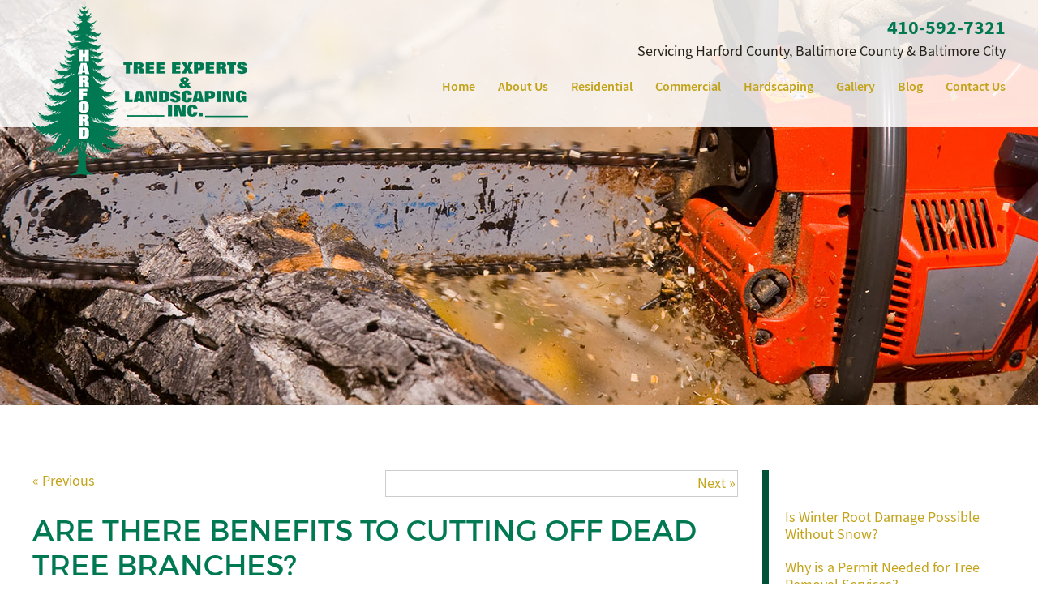

--- FILE ---
content_type: text/html; charset=UTF-8
request_url: https://www.harfordtree.com/blog/know-plumbing-emergency/
body_size: 13064
content:
<!doctype html>
<html class="no-js" lang="en">
<head>
<title>Are There Benefits to Cutting Off Dead Tree Branches? - Harford Tree</title>

<meta charset="utf-8" />
<meta http-equiv="x-ua-compatible" content="ie=edge" />
<meta name="viewport" content="width=device-width, initial-scale=1.0" />

<link rel="apple-touch-icon" sizes="180x180" href="https://www.harfordtree.com/wp-content/themes/awi/icons/apple-touch-icon.png" />
<link rel="icon" type="image/png" href="https://www.harfordtree.com/wp-content/themes/awi/icons/favicon-32x32.png" sizes="32x32" />
<link rel="icon" type="image/png" href="https://www.harfordtree.com/wp-content/themes/awi/icons/favicon-16x16.png" sizes="16x16" />
<link rel="manifest" href="https://www.harfordtree.com/wp-content/themes/awi/icons/manifest.json" />
<link rel="mask-icon" href="https://www.harfordtree.com/wp-content/themes/awi/icons/safari-pinned-tab.svg" color="#007953" />
<link rel="shortcut icon" href="https://www.harfordtree.com/wp-content/themes/awi/icons/favicon.ico" />
<meta name="msapplication-config" content="https://www.harfordtree.com/wp-content/themes/awi/icons/browserconfig.xml" />
<meta name="theme-color" content="#ffffff" />


<link rel="stylesheet" href="https://www.harfordtree.com/wp-content/themes/awi/css/style.css" />

<script async src="https://www.googletagmanager.com/gtag/js?id=G-F1RMGHVLSK"></script>
<link rel="stylesheet" href="https://www.harfordtree.com/wp-content/themes/awi/style.css">
<meta name='robots' content='index, follow, max-image-preview:large, max-snippet:-1, max-video-preview:-1' />
	<style>img:is([sizes="auto" i], [sizes^="auto," i]) { contain-intrinsic-size: 3000px 1500px }</style>
	
	<!-- This site is optimized with the Yoast SEO plugin v26.2 - https://yoast.com/wordpress/plugins/seo/ -->
	<meta name="description" content="Here are a few examples how cutting off dead tree branches can prove to be beneficial." />
	<link rel="canonical" href="https://www.harfordtree.com/blog/know-plumbing-emergency/" />
	<meta property="og:locale" content="en_US" />
	<meta property="og:type" content="article" />
	<meta property="og:title" content="Are There Benefits to Cutting Off Dead Tree Branches? - Harford Tree" />
	<meta property="og:description" content="Here are a few examples how cutting off dead tree branches can prove to be beneficial." />
	<meta property="og:url" content="https://www.harfordtree.com/blog/know-plumbing-emergency/" />
	<meta property="og:site_name" content="Harford Tree" />
	<meta property="article:published_time" content="2018-10-05T18:38:32+00:00" />
	<meta property="og:image" content="http://www.harfordtree.com/wp-content/uploads/2018/10/178447037-300x200.jpg" />
	<meta name="author" content="awi-admin" />
	<meta name="twitter:card" content="summary_large_image" />
	<meta name="twitter:label1" content="Written by" />
	<meta name="twitter:data1" content="awi-admin" />
	<meta name="twitter:label2" content="Est. reading time" />
	<meta name="twitter:data2" content="3 minutes" />
	<script type="application/ld+json" class="yoast-schema-graph">{"@context":"https://schema.org","@graph":[{"@type":"WebPage","@id":"https://www.harfordtree.com/blog/know-plumbing-emergency/","url":"https://www.harfordtree.com/blog/know-plumbing-emergency/","name":"Are There Benefits to Cutting Off Dead Tree Branches? - Harford Tree","isPartOf":{"@id":"https://www.harfordtree.com/#website"},"primaryImageOfPage":{"@id":"https://www.harfordtree.com/blog/know-plumbing-emergency/#primaryimage"},"image":{"@id":"https://www.harfordtree.com/blog/know-plumbing-emergency/#primaryimage"},"thumbnailUrl":"http://www.harfordtree.com/wp-content/uploads/2018/10/178447037-300x200.jpg","datePublished":"2018-10-05T18:38:32+00:00","author":{"@id":"https://www.harfordtree.com/#/schema/person/ff0d642517086db6328d3b476d0b4c56"},"description":"Here are a few examples how cutting off dead tree branches can prove to be beneficial.","breadcrumb":{"@id":"https://www.harfordtree.com/blog/know-plumbing-emergency/#breadcrumb"},"inLanguage":"en-US","potentialAction":[{"@type":"ReadAction","target":["https://www.harfordtree.com/blog/know-plumbing-emergency/"]}]},{"@type":"ImageObject","inLanguage":"en-US","@id":"https://www.harfordtree.com/blog/know-plumbing-emergency/#primaryimage","url":"http://www.harfordtree.com/wp-content/uploads/2018/10/178447037-300x200.jpg","contentUrl":"http://www.harfordtree.com/wp-content/uploads/2018/10/178447037-300x200.jpg"},{"@type":"BreadcrumbList","@id":"https://www.harfordtree.com/blog/know-plumbing-emergency/#breadcrumb","itemListElement":[{"@type":"ListItem","position":1,"name":"Home","item":"https://www.harfordtree.com/"},{"@type":"ListItem","position":2,"name":"Blog","item":"https://www.harfordtree.com/blog/"},{"@type":"ListItem","position":3,"name":"Are There Benefits to Cutting Off Dead Tree Branches?"}]},{"@type":"WebSite","@id":"https://www.harfordtree.com/#website","url":"https://www.harfordtree.com/","name":"Harford Tree","description":"","potentialAction":[{"@type":"SearchAction","target":{"@type":"EntryPoint","urlTemplate":"https://www.harfordtree.com/?s={search_term_string}"},"query-input":{"@type":"PropertyValueSpecification","valueRequired":true,"valueName":"search_term_string"}}],"inLanguage":"en-US"},{"@type":"Person","@id":"https://www.harfordtree.com/#/schema/person/ff0d642517086db6328d3b476d0b4c56","name":"awi-admin"}]}</script>
	<!-- / Yoast SEO plugin. -->


<link rel="alternate" type="application/rss+xml" title="Harford Tree &raquo; Feed" href="https://www.harfordtree.com/feed/" />
<link rel="alternate" type="application/rss+xml" title="Harford Tree &raquo; Comments Feed" href="https://www.harfordtree.com/comments/feed/" />
<script type="text/javascript">
/* <![CDATA[ */
window._wpemojiSettings = {"baseUrl":"https:\/\/s.w.org\/images\/core\/emoji\/16.0.1\/72x72\/","ext":".png","svgUrl":"https:\/\/s.w.org\/images\/core\/emoji\/16.0.1\/svg\/","svgExt":".svg","source":{"concatemoji":"https:\/\/www.harfordtree.com\/wp-includes\/js\/wp-emoji-release.min.js"}};
/*! This file is auto-generated */
!function(s,n){var o,i,e;function c(e){try{var t={supportTests:e,timestamp:(new Date).valueOf()};sessionStorage.setItem(o,JSON.stringify(t))}catch(e){}}function p(e,t,n){e.clearRect(0,0,e.canvas.width,e.canvas.height),e.fillText(t,0,0);var t=new Uint32Array(e.getImageData(0,0,e.canvas.width,e.canvas.height).data),a=(e.clearRect(0,0,e.canvas.width,e.canvas.height),e.fillText(n,0,0),new Uint32Array(e.getImageData(0,0,e.canvas.width,e.canvas.height).data));return t.every(function(e,t){return e===a[t]})}function u(e,t){e.clearRect(0,0,e.canvas.width,e.canvas.height),e.fillText(t,0,0);for(var n=e.getImageData(16,16,1,1),a=0;a<n.data.length;a++)if(0!==n.data[a])return!1;return!0}function f(e,t,n,a){switch(t){case"flag":return n(e,"\ud83c\udff3\ufe0f\u200d\u26a7\ufe0f","\ud83c\udff3\ufe0f\u200b\u26a7\ufe0f")?!1:!n(e,"\ud83c\udde8\ud83c\uddf6","\ud83c\udde8\u200b\ud83c\uddf6")&&!n(e,"\ud83c\udff4\udb40\udc67\udb40\udc62\udb40\udc65\udb40\udc6e\udb40\udc67\udb40\udc7f","\ud83c\udff4\u200b\udb40\udc67\u200b\udb40\udc62\u200b\udb40\udc65\u200b\udb40\udc6e\u200b\udb40\udc67\u200b\udb40\udc7f");case"emoji":return!a(e,"\ud83e\udedf")}return!1}function g(e,t,n,a){var r="undefined"!=typeof WorkerGlobalScope&&self instanceof WorkerGlobalScope?new OffscreenCanvas(300,150):s.createElement("canvas"),o=r.getContext("2d",{willReadFrequently:!0}),i=(o.textBaseline="top",o.font="600 32px Arial",{});return e.forEach(function(e){i[e]=t(o,e,n,a)}),i}function t(e){var t=s.createElement("script");t.src=e,t.defer=!0,s.head.appendChild(t)}"undefined"!=typeof Promise&&(o="wpEmojiSettingsSupports",i=["flag","emoji"],n.supports={everything:!0,everythingExceptFlag:!0},e=new Promise(function(e){s.addEventListener("DOMContentLoaded",e,{once:!0})}),new Promise(function(t){var n=function(){try{var e=JSON.parse(sessionStorage.getItem(o));if("object"==typeof e&&"number"==typeof e.timestamp&&(new Date).valueOf()<e.timestamp+604800&&"object"==typeof e.supportTests)return e.supportTests}catch(e){}return null}();if(!n){if("undefined"!=typeof Worker&&"undefined"!=typeof OffscreenCanvas&&"undefined"!=typeof URL&&URL.createObjectURL&&"undefined"!=typeof Blob)try{var e="postMessage("+g.toString()+"("+[JSON.stringify(i),f.toString(),p.toString(),u.toString()].join(",")+"));",a=new Blob([e],{type:"text/javascript"}),r=new Worker(URL.createObjectURL(a),{name:"wpTestEmojiSupports"});return void(r.onmessage=function(e){c(n=e.data),r.terminate(),t(n)})}catch(e){}c(n=g(i,f,p,u))}t(n)}).then(function(e){for(var t in e)n.supports[t]=e[t],n.supports.everything=n.supports.everything&&n.supports[t],"flag"!==t&&(n.supports.everythingExceptFlag=n.supports.everythingExceptFlag&&n.supports[t]);n.supports.everythingExceptFlag=n.supports.everythingExceptFlag&&!n.supports.flag,n.DOMReady=!1,n.readyCallback=function(){n.DOMReady=!0}}).then(function(){return e}).then(function(){var e;n.supports.everything||(n.readyCallback(),(e=n.source||{}).concatemoji?t(e.concatemoji):e.wpemoji&&e.twemoji&&(t(e.twemoji),t(e.wpemoji)))}))}((window,document),window._wpemojiSettings);
/* ]]> */
</script>
<link rel="https://api.w.org/" href="https://www.harfordtree.com/wp-json/" /><link rel="alternate" title="JSON" type="application/json" href="https://www.harfordtree.com/wp-json/wp/v2/posts/581" /><link rel="EditURI" type="application/rsd+xml" title="RSD" href="https://www.harfordtree.com/xmlrpc.php?rsd" />

<link rel='shortlink' href='https://www.harfordtree.com/?p=581' />
<link rel="alternate" title="oEmbed (JSON)" type="application/json+oembed" href="https://www.harfordtree.com/wp-json/oembed/1.0/embed?url=https%3A%2F%2Fwww.harfordtree.com%2Fblog%2Fknow-plumbing-emergency%2F" />
<link rel="alternate" title="oEmbed (XML)" type="text/xml+oembed" href="https://www.harfordtree.com/wp-json/oembed/1.0/embed?url=https%3A%2F%2Fwww.harfordtree.com%2Fblog%2Fknow-plumbing-emergency%2F&#038;format=xml" />
<script type="text/javascript">
(function(url){
	if(/(?:Chrome\/26\.0\.1410\.63 Safari\/537\.31|WordfenceTestMonBot)/.test(navigator.userAgent)){ return; }
	var addEvent = function(evt, handler) {
		if (window.addEventListener) {
			document.addEventListener(evt, handler, false);
		} else if (window.attachEvent) {
			document.attachEvent('on' + evt, handler);
		}
	};
	var removeEvent = function(evt, handler) {
		if (window.removeEventListener) {
			document.removeEventListener(evt, handler, false);
		} else if (window.detachEvent) {
			document.detachEvent('on' + evt, handler);
		}
	};
	var evts = 'contextmenu dblclick drag dragend dragenter dragleave dragover dragstart drop keydown keypress keyup mousedown mousemove mouseout mouseover mouseup mousewheel scroll'.split(' ');
	var logHuman = function() {
		if (window.wfLogHumanRan) { return; }
		window.wfLogHumanRan = true;
		var wfscr = document.createElement('script');
		wfscr.type = 'text/javascript';
		wfscr.async = true;
		wfscr.src = url + '&r=' + Math.random();
		(document.getElementsByTagName('head')[0]||document.getElementsByTagName('body')[0]).appendChild(wfscr);
		for (var i = 0; i < evts.length; i++) {
			removeEvent(evts[i], logHuman);
		}
	};
	for (var i = 0; i < evts.length; i++) {
		addEvent(evts[i], logHuman);
	}
})('//www.harfordtree.com/?wordfence_lh=1&hid=987878C889D641FAF0D824D226DCEF84');
</script><link rel="icon" href="https://www.harfordtree.com/wp-content/uploads/2017/03/cropped-ampicon-32x32.png" sizes="32x32" />
<link rel="icon" href="https://www.harfordtree.com/wp-content/uploads/2017/03/cropped-ampicon-192x192.png" sizes="192x192" />
<link rel="apple-touch-icon" href="https://www.harfordtree.com/wp-content/uploads/2017/03/cropped-ampicon-180x180.png" />
<meta name="msapplication-TileImage" content="https://www.harfordtree.com/wp-content/uploads/2017/03/cropped-ampicon-270x270.png" />
</head>
<body class="wp-singular post-template-default single single-post postid-581 single-format-standard wp-theme-awi">


<!--[if lt IE 8]><p class="browserupgrade">You are using an <strong>outdated</strong> browser. Please <a href="http://browsehappy.com/">upgrade your browser</a> to improve your experience.</p><![endif]-->


<header>
	<div class="container">
		<a href="https://www.harfordtree.com">
			<img src="https://www.harfordtree.com/wp-content/themes/awi/img/logo.png"
					 srcset="https://www.harfordtree.com/wp-content/themes/awi/img/logo.png 1x, https://www.harfordtree.com/wp-content/themes/awi/img/logo@2x.png 2x"
					 class="logo"
					 alt="Harford Tree Experts &amp; Landscaping Inc."
					 title="Harford Tree Experts &amp; Landscaping Inc."
					 width="266" height="212" />
		</a>
		<div class="header__right">
			<a href="tel:1-410-592-7321">
				<svg class="icon icon-phone">
					<use xlink:href="https://www.harfordtree.com/wp-content/themes/awi/img/icons.svg#icon-phone"></use>
				</svg>
				410&#8208;592&#8208;7321
			</a>
			<h5>Servicing Harford County, Baltimore County &amp; Baltimore City</h5>

		</div>

		<nav class="menu-main-nav-container"><ul id="menu-main-nav" class="awiNav"><li id="menu-item-11" class="menu-item menu-item-type-post_type menu-item-object-page menu-item-home menu-item-11"><a href="https://www.harfordtree.com/">Home</a></li>
<li id="menu-item-276" class="menu-item menu-item-type-post_type menu-item-object-page menu-item-has-children menu-item-276"><a href="https://www.harfordtree.com/about-us/">About Us</a>
<ul class="sub-menu">
	<li id="menu-item-132" class="menu-item menu-item-type-post_type menu-item-object-page menu-item-132"><a href="https://www.harfordtree.com/about-us/history-and-about/">History &#038; About</a></li>
	<li id="menu-item-131" class="menu-item menu-item-type-post_type menu-item-object-page menu-item-131"><a href="https://www.harfordtree.com/about-us/employment/">Employment</a></li>
</ul>
</li>
<li id="menu-item-182" class="menu-item menu-item-type-custom menu-item-object-custom menu-item-has-children menu-item-182"><a href="#">Residential</a>
<ul class="sub-menu">
	<li id="menu-item-139" class="menu-item menu-item-type-post_type menu-item-object-page menu-item-139"><a href="https://www.harfordtree.com/residential-services/24-7-emergency-tree-services/">24/7 Emergency Tree Services</a></li>
	<li id="menu-item-138" class="menu-item menu-item-type-post_type menu-item-object-page menu-item-138"><a href="https://www.harfordtree.com/residential-services/tree-removal/">Tree Removal</a></li>
	<li id="menu-item-137" class="menu-item menu-item-type-post_type menu-item-object-page menu-item-137"><a href="https://www.harfordtree.com/residential-services/tree-trimming-and-pruning/">Tree Trimming &#038; Pruning</a></li>
	<li id="menu-item-136" class="menu-item menu-item-type-post_type menu-item-object-page menu-item-136"><a href="https://www.harfordtree.com/residential-services/residential-landscape-services/">Residential Landscape Services</a></li>
	<li id="menu-item-135" class="menu-item menu-item-type-post_type menu-item-object-page menu-item-135"><a href="https://www.harfordtree.com/residential-services/stump-removal-and-grinding/">Stump Removal &#038; Grinding</a></li>
	<li id="menu-item-134" class="menu-item menu-item-type-post_type menu-item-object-page menu-item-134"><a href="https://www.harfordtree.com/residential-services/residential-landscape-drainage-services/">Residential Landscape Drainage Services</a></li>
</ul>
</li>
<li id="menu-item-183" class="menu-item menu-item-type-custom menu-item-object-custom menu-item-has-children menu-item-183"><a href="#">Commercial</a>
<ul class="sub-menu">
	<li id="menu-item-129" class="menu-item menu-item-type-post_type menu-item-object-page menu-item-129"><a href="https://www.harfordtree.com/commercial-services/24-7-emergency-tree-services/">24/7 Emergency Tree Services</a></li>
	<li id="menu-item-128" class="menu-item menu-item-type-post_type menu-item-object-page menu-item-128"><a href="https://www.harfordtree.com/commercial-services/tree-removal-stump-removal-and-grinding/">Tree Removal &#038; Stump Removal/Grinding</a></li>
	<li id="menu-item-127" class="menu-item menu-item-type-post_type menu-item-object-page menu-item-127"><a href="https://www.harfordtree.com/commercial-services/land-clearing-and-excavation/">Land Clearing &#038; Excavation</a></li>
	<li id="menu-item-126" class="menu-item menu-item-type-post_type menu-item-object-page menu-item-126"><a href="https://www.harfordtree.com/commercial-services/other-services/">Other Services</a></li>
</ul>
</li>
<li id="menu-item-124" class="menu-item menu-item-type-post_type menu-item-object-page menu-item-124"><a href="https://www.harfordtree.com/hardscaping-services/">Hardscaping</a></li>
<li id="menu-item-638" class="menu-item menu-item-type-post_type menu-item-object-page menu-item-638"><a href="https://www.harfordtree.com/gallery/">Gallery</a></li>
<li id="menu-item-10" class="menu-item menu-item-type-post_type menu-item-object-page current_page_parent menu-item-10"><a href="https://www.harfordtree.com/blog/">Blog</a></li>
<li id="menu-item-123" class="menu-item menu-item-type-post_type menu-item-object-page menu-item-123"><a href="https://www.harfordtree.com/contact-us/">Contact Us</a></li>
</ul></nav>
	</div>
</header>

	<div class="interior-banner" style="background-image:url('https://www.harfordtree.com/wp-content/uploads/2017/04/a-tree-expert-working-on-a-tree-with-a-chainsaw.jpg');"></div>

<main>
	<div class="container">
		<article>
		
								<div class="navigation clearfix">
						<div class="alignleft"><a href="https://www.harfordtree.com/blog/invest-tree-care-services/" rel="prev">&laquo; Previous</a></div>
						<div class="alignright"><a href="https://www.harfordtree.com/blog/top-fall-tree-care-maintenance-ideas/" rel="next">Next &raquo;</a></div>
					</div>
				
				<div class="post-581 post type-post status-publish format-standard hentry category-residential-tree-services tag-branch-removal tag-cutting-off-branches tag-dead-tree-branches tag-tree-services" id="post-581">
					<h1>Are There Benefits to Cutting Off Dead Tree Branches?</h1>
					<div class="entry">
						<p class="postmetadata-postdate"><small>October 5, 2018</small></p>
						<div id="attachment_582" style="width: 310px" class="wp-caption alignright"><img fetchpriority="high" decoding="async" aria-describedby="caption-attachment-582" class="size-medium wp-image-582" src="https://www.harfordtree.com/wp-content/uploads/2018/10/178447037-300x200.jpg" alt="Dead Tree Branches" width="300" height="200" srcset="https://www.harfordtree.com/wp-content/uploads/2018/10/178447037-300x200.jpg 300w, https://www.harfordtree.com/wp-content/uploads/2018/10/178447037.jpg 726w" sizes="(max-width: 300px) 100vw, 300px" /><p id="caption-attachment-582" class="wp-caption-text">Unsure of whether or not you should care about cutting off dead tree branches? Check out these benefits!</p></div>
<p><span style="font-weight: 400;">Trees are just like any other plant you might have in your garden and yard, meaning that they need care and maintenance as well. Like other living things, trees are susceptible to disease and can even die on your watch, which is why proper tree maintenance is so important. One form of tree maintenance that can be quite beneficial to both you and your tree is cutting off dead branches. Here are a few examples how cutting off dead tree branches can prove to be beneficial.</span></p>
<p><span id="more-581"></span></p>
<h2><span style="font-weight: 400;">Keeps Your Yard Safe</span></h2>
<p><span style="font-weight: 400;">For starters, a dead tree branch is a major </span><a href="https://www.harfordtree.com/blog/invest-tree-care-services/"><span style="font-weight: 400;">safety</span></a><span style="font-weight: 400;"> concern. If a tree branch is dead, it can very easily fall off the tree and damage your yard, your home, and even a friend, neighbor, or family member if the dead tree branch falls on them. If this happens, then you will likely face large restoration bills to repair the damage done to your property from the fall branch. The price you pay will be even larger if you have to worry about potential hospital bills from a potential injury stemming from the dead tree branch. This is why it is important to stay ahead and take care of dead tree branches. It may cost you money in the moment to handle the dead tree branch, but it will save you money and stress in the long run since you will not have to worry about potential repercussions. </span></p>
<h2><span style="font-weight: 400;">Keeps Tree Healthy</span></h2>
<p><span style="font-weight: 400;">A dead tree branch is not a good sign for the health of the tree the branch is attached to. A dead tree branch is often a sign that section of the tree is infected with a disease, so you will need to quickly respond to the dead tree branch sighting. You will need to begin </span><a href="https://www.harfordtree.com/blog/top-tips-summer-tree-care/"><span style="font-weight: 400;">pruning</span></a><span style="font-weight: 400;"> the dead tree limb immediately to stop the disease from spreading to the rest of the tree and harming it. This way, you are ensuring you have a strong and </span><a href="https://www.harfordtree.com/blog/can-professional-tree-care-specialist-benefit/"><span style="font-weight: 400;">healthy</span></a><span style="font-weight: 400;"> tree.</span></p>
<h2><span style="font-weight: 400;">Aesthetics</span></h2>
<p><span style="font-weight: 400;">Another benefit you get from ridding your tree of dead branches is that you are improving the beauty and look of your tree. A dead tree branch can be an eyesore on an otherwise magnificent looking tree. You will want to get rid of this distasteful feature of your tree right away to restore your tree to its full, wonderful aesthetics.</span></p>
<h2><span style="font-weight: 400;">Tree Care and Maintenance from Harford Tree</span></h2>
<p><span style="font-weight: 400;">Ready to have the beautiful yard you have always dreamed of? Harford Tree Experts &amp; Landscaping, Inc has been in the business for decades, providing customers with quality work and quick responses all at the right price. We service the areas of Harford County, Baltimore County, Baltimore City areas including Bel Air, Fallston, Perry Hall, Towson, Essex, Parkville, White Marsh and Middle River.</span></p>
<p><span style="font-weight: 400;">For service during business hours, </span><a href="https://www.harfordtree.com/contact-us/"><span style="font-weight: 400;">reach out to us</span></a><span style="font-weight: 400;"> or give us a call at 410-592-7321. We offer </span><a href="https://www.harfordtree.com/residential-services/24-7-emergency-tree-services/"><span style="font-weight: 400;">24/7 emergency service</span></a><span style="font-weight: 400;"> as well, just give us a call at 443-250-6649. For updates about our business and more informative tips, follow us on </span><a href="https://www.facebook.com/Harford-Tree-and-Landscaping-Inc-1856651217916929/"><span style="font-weight: 400;">Facebook</span></a><span style="font-weight: 400;">, </span><a href="https://twitter.com/HarfordTreeInc"><span style="font-weight: 400;">Twitter</span></a><span style="font-weight: 400;">, and </span><a href="https://plus.google.com/u/0/113824599004690157475"><span style="font-weight: 400;">Google+.</span></a></p>
												<p class="postmetadata alt">
							<small>
							<div class="postmetadata-taxonomy"><strong>Categories:</strong> <a href="https://www.harfordtree.com/blog/category/residential-tree-services/">Residential Tree Services</a>  |  <strong>Tags:</strong> <a href="https://www.harfordtree.com/blog/tag/branch-removal/">branch removal</a>, <a href="https://www.harfordtree.com/blog/tag/cutting-off-branches/">cutting off branches</a>, <a href="https://www.harfordtree.com/blog/tag/dead-tree-branches/">dead tree branches</a>, and <a href="https://www.harfordtree.com/blog/tag/tree-services/">tree services</a></div>							This entry was posted on Friday, October 5th, 2018 at 2:38 pm.
														Both comments and pings are currently closed.
														</small></p>
					</div>
				</div>

				<p class="nocomments"><small>Comments are closed.</small></p>

			
		</article>
		
<aside>

	
		<div class="sidebar sidebar--dynamic">
			<ul>
				
		<li id="recent-posts-2" class="widget widget_recent_entries">
		<h3 class="widgettitle">Recent Posts</h3>
		<ul>
											<li>
					<a href="https://www.harfordtree.com/blog/is-winter-root-damage-possible-without-snow/">Is Winter Root Damage Possible Without Snow?</a>
									</li>
											<li>
					<a href="https://www.harfordtree.com/blog/why-is-a-permit-needed-for-tree-removal-services/">Why is a Permit Needed for Tree Removal Services?</a>
									</li>
											<li>
					<a href="https://www.harfordtree.com/blog/what-mild-winter-means-for-your-tree-care-routine/">What Mild Winter Means for Your Tree Care Routine</a>
									</li>
											<li>
					<a href="https://www.harfordtree.com/blog/smart-ways-to-protect-your-trees-from-heavy-snowfall/">Smart Ways to Protect Your Trees from Heavy Snowfall</a>
									</li>
											<li>
					<a href="https://www.harfordtree.com/blog/best-ways-to-winter-proof-your-maryland-trees/">Best Ways to Winter-Proof Your Maryland Trees</a>
									</li>
					</ul>

		</li>
<li id="categories-2" class="widget widget_categories"><h3 class="widgettitle">Categories</h3><form action="https://www.harfordtree.com" method="get"><label class="screen-reader-text" for="cat">Categories</label><select  name='cat' id='cat' class='postform'>
	<option value='-1'>Select Category</option>
	<option class="level-0" value="41">Benefits of Trees</option>
	<option class="level-0" value="5">Blog</option>
	<option class="level-0" value="17">Emergency Tree Service</option>
	<option class="level-0" value="4">Harford Tree</option>
	<option class="level-0" value="79">Land Clearing</option>
	<option class="level-0" value="146">Landscaping</option>
	<option class="level-0" value="13">Residential Landscape Services</option>
	<option class="level-0" value="23">Residential Tree Services</option>
	<option class="level-0" value="114">Stump Removal</option>
	<option class="level-0" value="51">Tree Maintenance</option>
	<option class="level-0" value="1">Uncategorized</option>
</select>
</form><script type="text/javascript">
/* <![CDATA[ */

(function() {
	var dropdown = document.getElementById( "cat" );
	function onCatChange() {
		if ( dropdown.options[ dropdown.selectedIndex ].value > 0 ) {
			dropdown.parentNode.submit();
		}
	}
	dropdown.onchange = onCatChange;
})();

/* ]]> */
</script>
</li>
<li id="archives-2" class="widget widget_archive"><h3 class="widgettitle">Archives</h3>		<label class="screen-reader-text" for="archives-dropdown-2">Archives</label>
		<select id="archives-dropdown-2" name="archive-dropdown">
			
			<option value="">Select Month</option>
				<option value='https://www.harfordtree.com/blog/2026/01/'> January 2026 </option>
	<option value='https://www.harfordtree.com/blog/2025/12/'> December 2025 </option>
	<option value='https://www.harfordtree.com/blog/2025/11/'> November 2025 </option>
	<option value='https://www.harfordtree.com/blog/2025/10/'> October 2025 </option>
	<option value='https://www.harfordtree.com/blog/2025/09/'> September 2025 </option>
	<option value='https://www.harfordtree.com/blog/2025/08/'> August 2025 </option>
	<option value='https://www.harfordtree.com/blog/2025/07/'> July 2025 </option>
	<option value='https://www.harfordtree.com/blog/2025/06/'> June 2025 </option>
	<option value='https://www.harfordtree.com/blog/2025/05/'> May 2025 </option>
	<option value='https://www.harfordtree.com/blog/2025/04/'> April 2025 </option>
	<option value='https://www.harfordtree.com/blog/2025/03/'> March 2025 </option>
	<option value='https://www.harfordtree.com/blog/2025/02/'> February 2025 </option>
	<option value='https://www.harfordtree.com/blog/2025/01/'> January 2025 </option>
	<option value='https://www.harfordtree.com/blog/2024/12/'> December 2024 </option>
	<option value='https://www.harfordtree.com/blog/2024/11/'> November 2024 </option>
	<option value='https://www.harfordtree.com/blog/2024/10/'> October 2024 </option>
	<option value='https://www.harfordtree.com/blog/2024/09/'> September 2024 </option>
	<option value='https://www.harfordtree.com/blog/2024/08/'> August 2024 </option>
	<option value='https://www.harfordtree.com/blog/2024/07/'> July 2024 </option>
	<option value='https://www.harfordtree.com/blog/2024/06/'> June 2024 </option>
	<option value='https://www.harfordtree.com/blog/2024/05/'> May 2024 </option>
	<option value='https://www.harfordtree.com/blog/2024/04/'> April 2024 </option>
	<option value='https://www.harfordtree.com/blog/2024/03/'> March 2024 </option>
	<option value='https://www.harfordtree.com/blog/2024/02/'> February 2024 </option>
	<option value='https://www.harfordtree.com/blog/2024/01/'> January 2024 </option>
	<option value='https://www.harfordtree.com/blog/2023/12/'> December 2023 </option>
	<option value='https://www.harfordtree.com/blog/2023/11/'> November 2023 </option>
	<option value='https://www.harfordtree.com/blog/2023/10/'> October 2023 </option>
	<option value='https://www.harfordtree.com/blog/2023/09/'> September 2023 </option>
	<option value='https://www.harfordtree.com/blog/2023/08/'> August 2023 </option>
	<option value='https://www.harfordtree.com/blog/2023/07/'> July 2023 </option>
	<option value='https://www.harfordtree.com/blog/2023/06/'> June 2023 </option>
	<option value='https://www.harfordtree.com/blog/2023/05/'> May 2023 </option>
	<option value='https://www.harfordtree.com/blog/2023/04/'> April 2023 </option>
	<option value='https://www.harfordtree.com/blog/2023/03/'> March 2023 </option>
	<option value='https://www.harfordtree.com/blog/2023/02/'> February 2023 </option>
	<option value='https://www.harfordtree.com/blog/2023/01/'> January 2023 </option>
	<option value='https://www.harfordtree.com/blog/2022/12/'> December 2022 </option>
	<option value='https://www.harfordtree.com/blog/2022/11/'> November 2022 </option>
	<option value='https://www.harfordtree.com/blog/2022/10/'> October 2022 </option>
	<option value='https://www.harfordtree.com/blog/2022/09/'> September 2022 </option>
	<option value='https://www.harfordtree.com/blog/2022/08/'> August 2022 </option>
	<option value='https://www.harfordtree.com/blog/2022/07/'> July 2022 </option>
	<option value='https://www.harfordtree.com/blog/2022/06/'> June 2022 </option>
	<option value='https://www.harfordtree.com/blog/2022/05/'> May 2022 </option>
	<option value='https://www.harfordtree.com/blog/2022/04/'> April 2022 </option>
	<option value='https://www.harfordtree.com/blog/2022/03/'> March 2022 </option>
	<option value='https://www.harfordtree.com/blog/2022/02/'> February 2022 </option>
	<option value='https://www.harfordtree.com/blog/2022/01/'> January 2022 </option>
	<option value='https://www.harfordtree.com/blog/2021/12/'> December 2021 </option>
	<option value='https://www.harfordtree.com/blog/2021/11/'> November 2021 </option>
	<option value='https://www.harfordtree.com/blog/2021/10/'> October 2021 </option>
	<option value='https://www.harfordtree.com/blog/2021/09/'> September 2021 </option>
	<option value='https://www.harfordtree.com/blog/2021/08/'> August 2021 </option>
	<option value='https://www.harfordtree.com/blog/2021/07/'> July 2021 </option>
	<option value='https://www.harfordtree.com/blog/2021/06/'> June 2021 </option>
	<option value='https://www.harfordtree.com/blog/2021/05/'> May 2021 </option>
	<option value='https://www.harfordtree.com/blog/2021/04/'> April 2021 </option>
	<option value='https://www.harfordtree.com/blog/2021/03/'> March 2021 </option>
	<option value='https://www.harfordtree.com/blog/2021/02/'> February 2021 </option>
	<option value='https://www.harfordtree.com/blog/2021/01/'> January 2021 </option>
	<option value='https://www.harfordtree.com/blog/2020/12/'> December 2020 </option>
	<option value='https://www.harfordtree.com/blog/2020/11/'> November 2020 </option>
	<option value='https://www.harfordtree.com/blog/2020/10/'> October 2020 </option>
	<option value='https://www.harfordtree.com/blog/2020/09/'> September 2020 </option>
	<option value='https://www.harfordtree.com/blog/2020/08/'> August 2020 </option>
	<option value='https://www.harfordtree.com/blog/2020/07/'> July 2020 </option>
	<option value='https://www.harfordtree.com/blog/2020/06/'> June 2020 </option>
	<option value='https://www.harfordtree.com/blog/2020/05/'> May 2020 </option>
	<option value='https://www.harfordtree.com/blog/2020/04/'> April 2020 </option>
	<option value='https://www.harfordtree.com/blog/2020/03/'> March 2020 </option>
	<option value='https://www.harfordtree.com/blog/2020/02/'> February 2020 </option>
	<option value='https://www.harfordtree.com/blog/2020/01/'> January 2020 </option>
	<option value='https://www.harfordtree.com/blog/2019/12/'> December 2019 </option>
	<option value='https://www.harfordtree.com/blog/2019/11/'> November 2019 </option>
	<option value='https://www.harfordtree.com/blog/2019/10/'> October 2019 </option>
	<option value='https://www.harfordtree.com/blog/2019/09/'> September 2019 </option>
	<option value='https://www.harfordtree.com/blog/2019/08/'> August 2019 </option>
	<option value='https://www.harfordtree.com/blog/2019/07/'> July 2019 </option>
	<option value='https://www.harfordtree.com/blog/2019/06/'> June 2019 </option>
	<option value='https://www.harfordtree.com/blog/2019/05/'> May 2019 </option>
	<option value='https://www.harfordtree.com/blog/2019/04/'> April 2019 </option>
	<option value='https://www.harfordtree.com/blog/2019/03/'> March 2019 </option>
	<option value='https://www.harfordtree.com/blog/2019/02/'> February 2019 </option>
	<option value='https://www.harfordtree.com/blog/2019/01/'> January 2019 </option>
	<option value='https://www.harfordtree.com/blog/2018/12/'> December 2018 </option>
	<option value='https://www.harfordtree.com/blog/2018/11/'> November 2018 </option>
	<option value='https://www.harfordtree.com/blog/2018/10/'> October 2018 </option>
	<option value='https://www.harfordtree.com/blog/2018/09/'> September 2018 </option>
	<option value='https://www.harfordtree.com/blog/2018/08/'> August 2018 </option>
	<option value='https://www.harfordtree.com/blog/2018/07/'> July 2018 </option>
	<option value='https://www.harfordtree.com/blog/2018/06/'> June 2018 </option>
	<option value='https://www.harfordtree.com/blog/2018/05/'> May 2018 </option>
	<option value='https://www.harfordtree.com/blog/2018/04/'> April 2018 </option>
	<option value='https://www.harfordtree.com/blog/2018/03/'> March 2018 </option>
	<option value='https://www.harfordtree.com/blog/2018/02/'> February 2018 </option>
	<option value='https://www.harfordtree.com/blog/2018/01/'> January 2018 </option>
	<option value='https://www.harfordtree.com/blog/2017/12/'> December 2017 </option>
	<option value='https://www.harfordtree.com/blog/2017/11/'> November 2017 </option>
	<option value='https://www.harfordtree.com/blog/2017/10/'> October 2017 </option>
	<option value='https://www.harfordtree.com/blog/2017/09/'> September 2017 </option>
	<option value='https://www.harfordtree.com/blog/2017/08/'> August 2017 </option>
	<option value='https://www.harfordtree.com/blog/2017/07/'> July 2017 </option>
	<option value='https://www.harfordtree.com/blog/2017/06/'> June 2017 </option>
	<option value='https://www.harfordtree.com/blog/2017/05/'> May 2017 </option>

		</select>

			<script type="text/javascript">
/* <![CDATA[ */

(function() {
	var dropdown = document.getElementById( "archives-dropdown-2" );
	function onSelectChange() {
		if ( dropdown.options[ dropdown.selectedIndex ].value !== '' ) {
			document.location.href = this.options[ this.selectedIndex ].value;
		}
	}
	dropdown.onchange = onSelectChange;
})();

/* ]]> */
</script>
</li>
			</ul>
		</div>

	
	
</aside>	</div>
</main>
<div class="quick-contact">
	<div class="container">
		<div class="quick-contact__box">
			<h2>Quick Contact Form</h2>
			
<div class="wpcf7 no-js" id="wpcf7-f4-o1" lang="en-US" dir="ltr" data-wpcf7-id="4">
<div class="screen-reader-response"><p role="status" aria-live="polite" aria-atomic="true"></p> <ul></ul></div>
<form action="/blog/know-plumbing-emergency/#wpcf7-f4-o1" method="post" class="wpcf7-form init" aria-label="Contact form" novalidate="novalidate" data-status="init">
<fieldset class="hidden-fields-container"><input type="hidden" name="_wpcf7" value="4" /><input type="hidden" name="_wpcf7_version" value="6.1.2" /><input type="hidden" name="_wpcf7_locale" value="en_US" /><input type="hidden" name="_wpcf7_unit_tag" value="wpcf7-f4-o1" /><input type="hidden" name="_wpcf7_container_post" value="0" /><input type="hidden" name="_wpcf7_posted_data_hash" value="" />
</fieldset>
<ul class="list--unstyled clearfix">
<li class="form-field--third"><span class="wpcf7-form-control-wrap" data-name="full_name"><input size="40" maxlength="400" class="wpcf7-form-control wpcf7-text wpcf7-validates-as-required" aria-required="true" aria-invalid="false" placeholder="Name *" value="" type="text" name="full_name" /></span></li>
<li class="form-field--third"><span class="wpcf7-form-control-wrap" data-name="email"><input size="40" maxlength="400" class="wpcf7-form-control wpcf7-email wpcf7-validates-as-required wpcf7-text wpcf7-validates-as-email" aria-required="true" aria-invalid="false" placeholder="Email *" value="" type="email" name="email" /></span></li>
<li class="form-field--third"><span class="wpcf7-form-control-wrap" data-name="phone"><input size="40" maxlength="400" class="wpcf7-form-control wpcf7-tel wpcf7-text wpcf7-validates-as-tel" aria-invalid="false" placeholder="Phone" value="" type="tel" name="phone" /></span></li>
<li><span class="wpcf7-form-control-wrap" data-name="message"><textarea cols="40" rows="10" maxlength="2000" class="wpcf7-form-control wpcf7-textarea" aria-invalid="false" placeholder="Message" name="message"></textarea></span></li>
<li><input class="wpcf7-form-control wpcf7-submit has-spinner" type="submit" value="Get a Free Estimate Today" /></li>
</ul><p style="display: none !important;" class="akismet-fields-container" data-prefix="_wpcf7_ak_"><label>&#916;<textarea name="_wpcf7_ak_hp_textarea" cols="45" rows="8" maxlength="100"></textarea></label><input type="hidden" id="ak_js_1" name="_wpcf7_ak_js" value="198"/><script>document.getElementById( "ak_js_1" ).setAttribute( "value", ( new Date() ).getTime() );</script></p><div class="wpcf7-response-output" aria-hidden="true"></div>
</form>
</div>
		</div>
	</div>
</div>
<footer>
	<div class="container">
		<div class="footer-cols clearfix">
			<div class="footer-col footer-col--l">
				<h3>Harford Tree Experts &amp; Landscaping, Inc.</h3>
				<h4>
					24/7 Emergency Tree Service:
					<a href="tel:1-443-250-6649">
						<svg class="icon icon-phone">
							<use xlink:href="https://www.harfordtree.com/wp-content/themes/awi/img/icons.svg#icon-phone"></use>
						</svg>
						443&#8208;250&#8208;6649
					</a>
				</h4>
				<ul class="list--unstyled footer-info">
					<li class="clearfix">
						<div class="footer-info__icon">
							<svg class="icon icon-map-marker">
								<use xlink:href="https://www.harfordtree.com/wp-content/themes/awi/img/icons.svg#icon-map-marker"></use>
							</svg>
						</div>
						<div class="footer-info__content">
							<address>
								P.O. Box 655<br />
								Fallston, MD 21047
							</address>
						</div>
					</li>
					<li class="clearfix">
						<div class="footer-info__icon">
							<svg class="icon icon-phone">
								<use xlink:href="https://www.harfordtree.com/wp-content/themes/awi/img/icons.svg#icon-phone"></use>
							</svg>
						</div>
						<div class="footer-info__content">
							<a href="tel:1-410-592-7321">410&#8208;592&#8208;7321</a>
						</div>
					</li>
					<li class="clearfix">
						<div class="footer-info__icon">
							<svg class="icon icon-fax">
								<use xlink:href="https://www.harfordtree.com/wp-content/themes/awi/img/icons.svg#icon-fax"></use>
							</svg>
						</div>
						<div class="footer-info__content">
							410&#8208;592&#8208;7689
						</div>
					</li>
                    
                    
                    
                    <li class="clearfix">
						<div class="footer-info__icon">
							<svg class="icon icon-phone">
								<use xlink:href="https://www.harfordtree.com/wp-content/themes/awi/img/icons.svg#icon-phone"></use>
							</svg>
						</div>
						<div class="footer-info__content">
							<a href="tel:1-443-250-6649">443&#8208;250&#8208;6649</a>  &#124; 24/7 Emergency Tree Services
						</div>
					</li>
                    
           
                    
                    
             
                    
                    
                    
				</ul>
				<ul class="social-media list--unstyled inlineblock-fix">
					<li class="inlineblock-reset">
						<a href="//www.facebook.com/Harford-Tree-and-Landscaping-Inc-1856651217916929/" target="_blank" rel="noopener">
							<svg class="icon icon-facebook">
								<use xlink:href="https://www.harfordtree.com/wp-content/themes/awi/img/icons.svg#icon-facebook"></use>
							</svg>
						</a>
					</li>
					<li class="inlineblock-reset">
						<a href="//twitter.com/HarfordTreeInc" target="_blank" rel="noopener">
							<svg class="icon icon-twitter">
								<use xlink:href="https://www.harfordtree.com/wp-content/themes/awi/img/icons.svg#icon-twitter"></use>
							</svg>
						</a>
					</li>
					<!--<li class="inlineblock-reset">
						<a href="#" target="_blank" rel="noopener">
							<svg class="icon icon-pinterest">
								<use xlink:href="https://www.harfordtree.com/wp-content/themes/awi/img/icons.svg#icon-pinterest"></use>
							</svg>
						</a>
					</li>
					<li class="inlineblock-reset">
						<a href="#" target="_blank" rel="noopener">
							<svg class="icon icon-youtube">
								<use xlink:href="https://www.harfordtree.com/wp-content/themes/awi/img/icons.svg#icon-youtube"></use>
							</svg>
						</a>
					</li>
					<li class="inlineblock-reset">
						<a href="#" target="_blank" rel="noopener">
							<svg class="icon icon-linkedin">
								<use xlink:href="https://www.harfordtree.com/wp-content/themes/awi/img/icons.svg#icon-linkedin"></use>
							</svg>
						</a>
					</li>-->
					<li class="inlineblock-reset">
						<a href="https://www.harfordtree.com/blog/">
							<svg class="icon icon-feed">
								<use xlink:href="https://www.harfordtree.com/wp-content/themes/awi/img/icons.svg#icon-feed"></use>
							</svg>
						</a>
					</li>
				</ul>
			</div>
			<div class="footer-col footer-col--m">
				<h3>Our Service Areas</h3>
				<p>We serve Harford County, Baltimore County &amp; Baltimore City </p>
				<img src="https://www.harfordtree.com/wp-content/themes/awi/img/map.png" alt="map of MD" title="map of MD" width="466" height="247" />
			</div>
			<div class="footer-col footer-col--r">
				<ul class="footer-logos list--unstyled inlineblock-fix">
					<li class="inlineblock-reset">
						<img src="https://www.harfordtree.com/wp-content/themes/awi/img/logo-maa.png" alt="Maryland Arborist Association" title="Maryland Arborist Association" width="99" height="99" />
					</li>
					<li class="inlineblock-reset">
						<img src="https://www.harfordtree.com/wp-content/themes/awi/img/logo-isa.png" alt="ISA Certified Arborist" title="ISA Certified Arborist" width="58" height="99" />
					</li>
					<li class="inlineblock-reset">
						<img src="https://www.harfordtree.com/wp-content/themes/awi/img/logo-mlte.png" alt="Maryland Licensed Tree Expert" title="Maryland Licensed Tree Expert" width="103" height="103" />
					</li>
				</ul>
				<p>ISA Certified Arborist &#124; MD License #910 &amp; #1612</p>
			</div>
		</div>

		<ul id="menu-footer-nav" class="footer-links list--unstyled inlineblock-fix"><li id="menu-item-65" class="menu-item menu-item-type-post_type menu-item-object-page menu-item-home menu-item-65"><a href="https://www.harfordtree.com/">Home</a></li>
<li id="menu-item-209" class="menu-item menu-item-type-post_type menu-item-object-page menu-item-209"><a href="https://www.harfordtree.com/about-us/">About Us</a></li>
<li id="menu-item-207" class="menu-item menu-item-type-post_type menu-item-object-page menu-item-207"><a href="https://www.harfordtree.com/residential-services/">Residential Services</a></li>
<li id="menu-item-206" class="menu-item menu-item-type-post_type menu-item-object-page menu-item-206"><a href="https://www.harfordtree.com/commercial-services/">Commercial Services</a></li>
<li id="menu-item-205" class="menu-item menu-item-type-post_type menu-item-object-page menu-item-205"><a href="https://www.harfordtree.com/hardscaping-services/">Hardscaping Services</a></li>
<li id="menu-item-66" class="menu-item menu-item-type-post_type menu-item-object-page current_page_parent menu-item-66"><a href="https://www.harfordtree.com/blog/">Blog</a></li>
<li id="menu-item-204" class="menu-item menu-item-type-post_type menu-item-object-page menu-item-204"><a href="https://www.harfordtree.com/contact-us/">Contact Us</a></li>
<li id="menu-item-213" class="menu-item menu-item-type-post_type menu-item-object-page menu-item-213"><a href="https://www.harfordtree.com/site-map/">Site Map</a></li>
</ul>
		<ul class="copyright">
			<li>&copy; 2026 Harford Tree Experts &amp; Landscaping, Inc.</li>
			<li>All Rights Reserved</li>
			<li><a href="https://www.harfordtree.com/wp-admin/admin.php?page=CF7DBPluginSubmissions">Login</a></li>
			<li>Website Design &amp; Marketing provided by <a href="//www.advp.com" target="_blank">Adventure Web Interactive</a></li>
		</ul>

	</div>
</footer>
<script src="https://www.harfordtree.com/wp-content/themes/awi/js/modernizr.min.js"></script>
<script src="https://www.harfordtree.com/wp-content/themes/awi/js/svgxuse.min.js" defer></script>
<script src="https://www.harfordtree.com/wp-content/themes/awi/js/jquery-3.1.1.min.js"></script>

<script src="https://www.harfordtree.com/wp-content/themes/awi/js/awiNav.js"></script>


<script>
	(function(i,s,o,g,r,a,m){i['GoogleAnalyticsObject']=r;i[r]=i[r]||function(){
	(i[r].q=i[r].q||[]).push(arguments)},i[r].l=1*new Date();a=s.createElement(o),
	m=s.getElementsByTagName(o)[0];a.async=1;a.src=g;m.parentNode.insertBefore(a,m)
	})(window,document,'script','//www.google-analytics.com/analytics.js','ga');

	ga('create', 'UA-100688283-1', 'auto');
	ga('send', 'pageview');
</script>

<script>
	var body = document.querySelector('body');

	body.addEventListener('click', function(e){
		if (e.target.nodeName === 'A') {
			var elHref = e.target.href || '';
			if (elHref.search('tel') === 0) {
				var phoneNum = elHref.replace('tel:','');
				ga('send', 'event', phoneNum, 'call');
			}
		}
	});
</script>
<script>
  window.dataLayer = window.dataLayer || [];
  function gtag(){dataLayer.push(arguments);}
  gtag('js', new Date());

  gtag('config', 'G-F1RMGHVLSK');
</script>
<script type="text/javascript" src="https://www.harfordtree.com/wp-includes/js/dist/hooks.min.js" id="wp-hooks-js"></script>
<script type="text/javascript" src="https://www.harfordtree.com/wp-includes/js/dist/i18n.min.js" id="wp-i18n-js"></script>
<script type="text/javascript" id="wp-i18n-js-after">
/* <![CDATA[ */
wp.i18n.setLocaleData( { 'text direction\u0004ltr': [ 'ltr' ] } );
/* ]]> */
</script>
<script type="text/javascript" src="https://www.harfordtree.com/wp-content/plugins/contact-form-7/includes/swv/js/index.js" id="swv-js"></script>
<script type="text/javascript" id="contact-form-7-js-before">
/* <![CDATA[ */
var wpcf7 = {
    "api": {
        "root": "https:\/\/www.harfordtree.com\/wp-json\/",
        "namespace": "contact-form-7\/v1"
    },
    "cached": 1
};
/* ]]> */
</script>
<script type="text/javascript" src="https://www.harfordtree.com/wp-content/plugins/contact-form-7/includes/js/index.js" id="contact-form-7-js"></script>
<script defer type="text/javascript" src="https://www.harfordtree.com/wp-content/plugins/akismet/_inc/akismet-frontend.js" id="akismet-frontend-js"></script>
<style id='wp-emoji-styles-inline-css' type='text/css'>

	img.wp-smiley, img.emoji {
		display: inline !important;
		border: none !important;
		box-shadow: none !important;
		height: 1em !important;
		width: 1em !important;
		margin: 0 0.07em !important;
		vertical-align: -0.1em !important;
		background: none !important;
		padding: 0 !important;
	}
</style>
<link rel='stylesheet' id='wp-block-library-css' href='https://www.harfordtree.com/wp-includes/css/dist/block-library/style.min.css' type='text/css' media='all' />
<style id='classic-theme-styles-inline-css' type='text/css'>
/*! This file is auto-generated */
.wp-block-button__link{color:#fff;background-color:#32373c;border-radius:9999px;box-shadow:none;text-decoration:none;padding:calc(.667em + 2px) calc(1.333em + 2px);font-size:1.125em}.wp-block-file__button{background:#32373c;color:#fff;text-decoration:none}
</style>
<style id='global-styles-inline-css' type='text/css'>
:root{--wp--preset--aspect-ratio--square: 1;--wp--preset--aspect-ratio--4-3: 4/3;--wp--preset--aspect-ratio--3-4: 3/4;--wp--preset--aspect-ratio--3-2: 3/2;--wp--preset--aspect-ratio--2-3: 2/3;--wp--preset--aspect-ratio--16-9: 16/9;--wp--preset--aspect-ratio--9-16: 9/16;--wp--preset--color--black: #000000;--wp--preset--color--cyan-bluish-gray: #abb8c3;--wp--preset--color--white: #ffffff;--wp--preset--color--pale-pink: #f78da7;--wp--preset--color--vivid-red: #cf2e2e;--wp--preset--color--luminous-vivid-orange: #ff6900;--wp--preset--color--luminous-vivid-amber: #fcb900;--wp--preset--color--light-green-cyan: #7bdcb5;--wp--preset--color--vivid-green-cyan: #00d084;--wp--preset--color--pale-cyan-blue: #8ed1fc;--wp--preset--color--vivid-cyan-blue: #0693e3;--wp--preset--color--vivid-purple: #9b51e0;--wp--preset--gradient--vivid-cyan-blue-to-vivid-purple: linear-gradient(135deg,rgba(6,147,227,1) 0%,rgb(155,81,224) 100%);--wp--preset--gradient--light-green-cyan-to-vivid-green-cyan: linear-gradient(135deg,rgb(122,220,180) 0%,rgb(0,208,130) 100%);--wp--preset--gradient--luminous-vivid-amber-to-luminous-vivid-orange: linear-gradient(135deg,rgba(252,185,0,1) 0%,rgba(255,105,0,1) 100%);--wp--preset--gradient--luminous-vivid-orange-to-vivid-red: linear-gradient(135deg,rgba(255,105,0,1) 0%,rgb(207,46,46) 100%);--wp--preset--gradient--very-light-gray-to-cyan-bluish-gray: linear-gradient(135deg,rgb(238,238,238) 0%,rgb(169,184,195) 100%);--wp--preset--gradient--cool-to-warm-spectrum: linear-gradient(135deg,rgb(74,234,220) 0%,rgb(151,120,209) 20%,rgb(207,42,186) 40%,rgb(238,44,130) 60%,rgb(251,105,98) 80%,rgb(254,248,76) 100%);--wp--preset--gradient--blush-light-purple: linear-gradient(135deg,rgb(255,206,236) 0%,rgb(152,150,240) 100%);--wp--preset--gradient--blush-bordeaux: linear-gradient(135deg,rgb(254,205,165) 0%,rgb(254,45,45) 50%,rgb(107,0,62) 100%);--wp--preset--gradient--luminous-dusk: linear-gradient(135deg,rgb(255,203,112) 0%,rgb(199,81,192) 50%,rgb(65,88,208) 100%);--wp--preset--gradient--pale-ocean: linear-gradient(135deg,rgb(255,245,203) 0%,rgb(182,227,212) 50%,rgb(51,167,181) 100%);--wp--preset--gradient--electric-grass: linear-gradient(135deg,rgb(202,248,128) 0%,rgb(113,206,126) 100%);--wp--preset--gradient--midnight: linear-gradient(135deg,rgb(2,3,129) 0%,rgb(40,116,252) 100%);--wp--preset--font-size--small: 13px;--wp--preset--font-size--medium: 20px;--wp--preset--font-size--large: 36px;--wp--preset--font-size--x-large: 42px;--wp--preset--spacing--20: 0.44rem;--wp--preset--spacing--30: 0.67rem;--wp--preset--spacing--40: 1rem;--wp--preset--spacing--50: 1.5rem;--wp--preset--spacing--60: 2.25rem;--wp--preset--spacing--70: 3.38rem;--wp--preset--spacing--80: 5.06rem;--wp--preset--shadow--natural: 6px 6px 9px rgba(0, 0, 0, 0.2);--wp--preset--shadow--deep: 12px 12px 50px rgba(0, 0, 0, 0.4);--wp--preset--shadow--sharp: 6px 6px 0px rgba(0, 0, 0, 0.2);--wp--preset--shadow--outlined: 6px 6px 0px -3px rgba(255, 255, 255, 1), 6px 6px rgba(0, 0, 0, 1);--wp--preset--shadow--crisp: 6px 6px 0px rgba(0, 0, 0, 1);}:where(.is-layout-flex){gap: 0.5em;}:where(.is-layout-grid){gap: 0.5em;}body .is-layout-flex{display: flex;}.is-layout-flex{flex-wrap: wrap;align-items: center;}.is-layout-flex > :is(*, div){margin: 0;}body .is-layout-grid{display: grid;}.is-layout-grid > :is(*, div){margin: 0;}:where(.wp-block-columns.is-layout-flex){gap: 2em;}:where(.wp-block-columns.is-layout-grid){gap: 2em;}:where(.wp-block-post-template.is-layout-flex){gap: 1.25em;}:where(.wp-block-post-template.is-layout-grid){gap: 1.25em;}.has-black-color{color: var(--wp--preset--color--black) !important;}.has-cyan-bluish-gray-color{color: var(--wp--preset--color--cyan-bluish-gray) !important;}.has-white-color{color: var(--wp--preset--color--white) !important;}.has-pale-pink-color{color: var(--wp--preset--color--pale-pink) !important;}.has-vivid-red-color{color: var(--wp--preset--color--vivid-red) !important;}.has-luminous-vivid-orange-color{color: var(--wp--preset--color--luminous-vivid-orange) !important;}.has-luminous-vivid-amber-color{color: var(--wp--preset--color--luminous-vivid-amber) !important;}.has-light-green-cyan-color{color: var(--wp--preset--color--light-green-cyan) !important;}.has-vivid-green-cyan-color{color: var(--wp--preset--color--vivid-green-cyan) !important;}.has-pale-cyan-blue-color{color: var(--wp--preset--color--pale-cyan-blue) !important;}.has-vivid-cyan-blue-color{color: var(--wp--preset--color--vivid-cyan-blue) !important;}.has-vivid-purple-color{color: var(--wp--preset--color--vivid-purple) !important;}.has-black-background-color{background-color: var(--wp--preset--color--black) !important;}.has-cyan-bluish-gray-background-color{background-color: var(--wp--preset--color--cyan-bluish-gray) !important;}.has-white-background-color{background-color: var(--wp--preset--color--white) !important;}.has-pale-pink-background-color{background-color: var(--wp--preset--color--pale-pink) !important;}.has-vivid-red-background-color{background-color: var(--wp--preset--color--vivid-red) !important;}.has-luminous-vivid-orange-background-color{background-color: var(--wp--preset--color--luminous-vivid-orange) !important;}.has-luminous-vivid-amber-background-color{background-color: var(--wp--preset--color--luminous-vivid-amber) !important;}.has-light-green-cyan-background-color{background-color: var(--wp--preset--color--light-green-cyan) !important;}.has-vivid-green-cyan-background-color{background-color: var(--wp--preset--color--vivid-green-cyan) !important;}.has-pale-cyan-blue-background-color{background-color: var(--wp--preset--color--pale-cyan-blue) !important;}.has-vivid-cyan-blue-background-color{background-color: var(--wp--preset--color--vivid-cyan-blue) !important;}.has-vivid-purple-background-color{background-color: var(--wp--preset--color--vivid-purple) !important;}.has-black-border-color{border-color: var(--wp--preset--color--black) !important;}.has-cyan-bluish-gray-border-color{border-color: var(--wp--preset--color--cyan-bluish-gray) !important;}.has-white-border-color{border-color: var(--wp--preset--color--white) !important;}.has-pale-pink-border-color{border-color: var(--wp--preset--color--pale-pink) !important;}.has-vivid-red-border-color{border-color: var(--wp--preset--color--vivid-red) !important;}.has-luminous-vivid-orange-border-color{border-color: var(--wp--preset--color--luminous-vivid-orange) !important;}.has-luminous-vivid-amber-border-color{border-color: var(--wp--preset--color--luminous-vivid-amber) !important;}.has-light-green-cyan-border-color{border-color: var(--wp--preset--color--light-green-cyan) !important;}.has-vivid-green-cyan-border-color{border-color: var(--wp--preset--color--vivid-green-cyan) !important;}.has-pale-cyan-blue-border-color{border-color: var(--wp--preset--color--pale-cyan-blue) !important;}.has-vivid-cyan-blue-border-color{border-color: var(--wp--preset--color--vivid-cyan-blue) !important;}.has-vivid-purple-border-color{border-color: var(--wp--preset--color--vivid-purple) !important;}.has-vivid-cyan-blue-to-vivid-purple-gradient-background{background: var(--wp--preset--gradient--vivid-cyan-blue-to-vivid-purple) !important;}.has-light-green-cyan-to-vivid-green-cyan-gradient-background{background: var(--wp--preset--gradient--light-green-cyan-to-vivid-green-cyan) !important;}.has-luminous-vivid-amber-to-luminous-vivid-orange-gradient-background{background: var(--wp--preset--gradient--luminous-vivid-amber-to-luminous-vivid-orange) !important;}.has-luminous-vivid-orange-to-vivid-red-gradient-background{background: var(--wp--preset--gradient--luminous-vivid-orange-to-vivid-red) !important;}.has-very-light-gray-to-cyan-bluish-gray-gradient-background{background: var(--wp--preset--gradient--very-light-gray-to-cyan-bluish-gray) !important;}.has-cool-to-warm-spectrum-gradient-background{background: var(--wp--preset--gradient--cool-to-warm-spectrum) !important;}.has-blush-light-purple-gradient-background{background: var(--wp--preset--gradient--blush-light-purple) !important;}.has-blush-bordeaux-gradient-background{background: var(--wp--preset--gradient--blush-bordeaux) !important;}.has-luminous-dusk-gradient-background{background: var(--wp--preset--gradient--luminous-dusk) !important;}.has-pale-ocean-gradient-background{background: var(--wp--preset--gradient--pale-ocean) !important;}.has-electric-grass-gradient-background{background: var(--wp--preset--gradient--electric-grass) !important;}.has-midnight-gradient-background{background: var(--wp--preset--gradient--midnight) !important;}.has-small-font-size{font-size: var(--wp--preset--font-size--small) !important;}.has-medium-font-size{font-size: var(--wp--preset--font-size--medium) !important;}.has-large-font-size{font-size: var(--wp--preset--font-size--large) !important;}.has-x-large-font-size{font-size: var(--wp--preset--font-size--x-large) !important;}
:where(.wp-block-post-template.is-layout-flex){gap: 1.25em;}:where(.wp-block-post-template.is-layout-grid){gap: 1.25em;}
:where(.wp-block-columns.is-layout-flex){gap: 2em;}:where(.wp-block-columns.is-layout-grid){gap: 2em;}
:root :where(.wp-block-pullquote){font-size: 1.5em;line-height: 1.6;}
</style>
<link rel='stylesheet' id='contact-form-7-css' href='https://www.harfordtree.com/wp-content/plugins/contact-form-7/includes/css/styles.css' type='text/css' media='all' />
<script type="speculationrules">
{"prefetch":[{"source":"document","where":{"and":[{"href_matches":"\/*"},{"not":{"href_matches":["\/wp-*.php","\/wp-admin\/*","\/wp-content\/uploads\/*","\/wp-content\/*","\/wp-content\/plugins\/*","\/wp-content\/themes\/awi\/*","\/*\\?(.+)"]}},{"not":{"selector_matches":"a[rel~=\"nofollow\"]"}},{"not":{"selector_matches":".no-prefetch, .no-prefetch a"}}]},"eagerness":"conservative"}]}
</script>
</body>
</html>

--- FILE ---
content_type: text/css
request_url: https://www.harfordtree.com/wp-content/themes/awi/css/style.css
body_size: 8400
content:
/*
Website Name: Harford Tree Experts & Landscaping, Inc.
Copyright 2017
Adventure Web Interactive
*/


/***
 *    ███████╗ ██████╗ ███╗   ██╗████████╗███████╗
 *    ██╔════╝██╔═══██╗████╗  ██║╚══██╔══╝██╔════╝
 *    █████╗  ██║   ██║██╔██╗ ██║   ██║   ███████╗
 *    ██╔══╝  ██║   ██║██║╚██╗██║   ██║   ╚════██║
 *    ██║     ╚██████╔╝██║ ╚████║   ██║   ███████║
 *    ╚═╝      ╚═════╝ ╚═╝  ╚═══╝   ╚═╝   ╚══════╝
 *
 * $$fonts
 */

@font-face {
	font-family: 'awiNav';
	font-weight: normal;
	font-style: normal;
	src: url('../fonts/awiNav.woff2?24x2p5') format('woff2'), url('../fonts/awiNav.woff?24x2p5') format('woff');
}

@font-face {
	font-family: 'Source Sans Pro';
	font-weight: 700;
	font-style: normal;
	src: url('../fonts/sourcesanspro-bold-webfont.woff2') format('woff2'), url('../fonts/sourcesanspro-bold-webfont.woff') format('woff');
}

@font-face {
	font-family: 'Source Sans Pro';
	font-weight: 600;
	font-style: normal;
	src: url('../fonts/sourcesanspro-semibold-webfont.woff2') format('woff2'), url('../fonts/sourcesanspro-semibold-webfont.woff') format('woff');
}

@font-face {
	font-family: 'Source Sans Pro';
	font-weight: normal;
	font-style: normal;
	src: url('../fonts/sourcesanspro-regular-webfont.woff2') format('woff2'), url('../fonts/sourcesanspro-regular-webfont.woff') format('woff');
}

@font-face {
	font-family: 'Montserrat';
	font-weight: normal;
	font-style: normal;
	src: url('../fonts/montserrat-regular-webfont.woff2') format('woff2'), url('../fonts/montserrat-regular-webfont.woff') format('woff');
}


/***
 *    ███╗   ██╗ ██████╗ ██████╗ ███╗   ███╗ █████╗ ██╗     ██╗███████╗███████╗
 *    ████╗  ██║██╔═══██╗██╔══██╗████╗ ████║██╔══██╗██║     ██║╚══███╔╝██╔════╝
 *    ██╔██╗ ██║██║   ██║██████╔╝██╔████╔██║███████║██║     ██║  ███╔╝ █████╗
 *    ██║╚██╗██║██║   ██║██╔══██╗██║╚██╔╝██║██╔══██║██║     ██║ ███╔╝  ██╔══╝
 *    ██║ ╚████║╚██████╔╝██║  ██║██║ ╚═╝ ██║██║  ██║███████╗██║███████╗███████╗
 *    ╚═╝  ╚═══╝ ╚═════╝ ╚═╝  ╚═╝╚═╝     ╚═╝╚═╝  ╚═╝╚══════╝╚═╝╚══════╝╚══════╝
 *
 * $$normalize
 */

html {
	box-sizing: border-box;
	font-family: sans-serif;
	-ms-text-size-adjust: 100%;
	-webkit-text-size-adjust: 100%;
}

*,
*::before,
*::after {
	box-sizing: inherit;
}

body {
	margin: 0;
}

article,
aside,
details,
figcaption,
figure,
footer,
header,
main,
menu,
nav,
section,
summary {
	display: block;
}

audio,
canvas,
progress,
video {
	display: inline-block;
}

audio:not([controls]) {
	display: none;
	height: 0;
}

progress {
	vertical-align: baseline;
}

template,
[hidden] {
	display: none;
}

a {
	background-color: transparent;
	-webkit-text-decoration-skip: objects;
}

a:active,
a:hover {
	outline-width: 0;
}

abbr[title] {
	text-decoration: underline;
	text-decoration: underline dotted;
	border-bottom: none;
}

b,
strong {
	font-weight: inherit;
	font-weight: bolder;
}

dfn {
	font-style: italic;
}

mark {
	color: #000;
	background-color: #ff0;
}

small {
	font-size: .7778em;
}

sub,
sup {
	position: relative;
	font-size: 75%;
	line-height: 0;
	vertical-align: baseline;
}

sub {
	bottom: -.25em;
}

sup {
	top: -.5em;
}

img {
	border-style: none;
}

svg:not(:root) {
	overflow: hidden;
}

code,
kbd,
pre,
samp {
	font-family: monospace, monospace;
	font-size: 1em;
}

figure {
	margin: 1em 40px;
}

hr {
	box-sizing: content-box;
	height: 0;
	overflow: visible;
}

button,
input,
select,
textarea {
	margin: 0;
	font: inherit;
}

optgroup {
	font-weight: bold;
}

button,
input {
	overflow: visible;
}

button,
select {
	text-transform: none;
}

button,
html [type='button'],
[type='reset'],
[type='submit'] {
	-webkit-appearance: button;
}

button::-moz-focus-inner,
[type='button']::-moz-focus-inner,
[type='reset']::-moz-focus-inner,
[type='submit']::-moz-focus-inner {
	padding: 0;
	border-style: none;
}

fieldset {
	padding: .35em .625em .75em;
	margin: 0 2px;
	border: 1px solid #c0c0c0;
}

legend {
	display: table;
	box-sizing: border-box;
	max-width: 100%;
	padding: 0;
	color: inherit;
	white-space: normal;
}

textarea {
	overflow: auto;
}

[type='checkbox'],
[type='radio'] {
	box-sizing: border-box;
	padding: 0;
}

[type='number']::-webkit-inner-spin-button,
[type='number']::-webkit-outer-spin-button {
	height: auto;
}

[type='search'] {
	outline-offset: -2px;
	-webkit-appearance: textfield;
}

[type='search']::-webkit-search-cancel-button,
[type='search']::-webkit-search-decoration {
	-webkit-appearance: none;
}

::-webkit-input-placeholder {
	color: inherit;
	opacity: .54;
}

::-webkit-file-upload-button {
	font: inherit;
	-webkit-appearance: button;
}

::-moz-selection {
	text-shadow: none;
	background: rgba(226, 197, 68, .5);
}

::selection {
	text-shadow: none;
	background: rgba(226, 197, 68, .5);
}


/***
 *     ██████╗ ███████╗███╗   ██╗███████╗██████╗  █████╗ ██╗
 *    ██╔════╝ ██╔════╝████╗  ██║██╔════╝██╔══██╗██╔══██╗██║
 *    ██║  ███╗█████╗  ██╔██╗ ██║█████╗  ██████╔╝███████║██║
 *    ██║   ██║██╔══╝  ██║╚██╗██║██╔══╝  ██╔══██╗██╔══██║██║
 *    ╚██████╔╝███████╗██║ ╚████║███████╗██║  ██║██║  ██║███████╗
 *     ╚═════╝ ╚══════╝╚═╝  ╚═══╝╚══════╝╚═╝  ╚═╝╚═╝  ╚═╝╚══════╝
 *
 * $$general
 */

html {
	font-family: sans-serif;
	font-size: 18px;
	-ms-text-size-adjust: 100%;
	-webkit-text-size-adjust: 100%;
}

body {
	font: 100%/1.5 'Source Sans Pro', Arial, Helvetica, sans-serif;
	color: #232118;
	background: #fff;
}

p,
h1,
h2,
h3,
h4,
.alpha,
.beta,
.gamma,
.delta,
form,
table,
hr,
pre,
blockquote {
	margin: 0 0 20px;
}

h1,
h2,
h3,
h4,
.alpha,
.beta,
.gamma,
.delta {
	margin-top: 40px;
	font-family: 'Montserrat', sans-serif;
	font-weight: 400;
	line-height: 1.2;
}

h1,
.alpha {
	font-size: 2em;
	color: #007953;
	text-transform: uppercase;
}

h2,
.beta {
	font-size: 1.7778em;
}

h3,
.gamma {
	font-size: 1.3333em;
}

h4,
.delta {
	font-size: 1.1667em;
}

h5 {
	font-size: .8889em;
}

h6 {
	font-size: .7778em;
}

ul,
ol,
dl,
menu {
	padding: 0;
	margin: 0 0 20px 40px;
}

a {
	color: #c2a319;
	text-decoration: none;
}

a:focus {
	outline: 0;
}

a:active,
a:hover {
	text-decoration: underline;
	outline: 0;
}

strong,
b {
	font-weight: bold;
}

em,
i {
	font-style: italic;
}

img {
	max-width: 100%;
	height: auto;
	-ms-interpolation-mode: bicubic;
	border: 0;
}

svg:not(:root) {
	overflow: hidden;
}

hr {
	display: block;
	height: 1px;
	padding: 0;
	border: 0;
	border-top: 1px solid #ccc;
}

small,
sub,
sup {
	font-size: 80%;
}

sub,
sup {
	position: relative;
	line-height: 0;
	vertical-align: baseline;
}

sup {
	top: -.5em;
}

sub {
	bottom: -.25em;
}

table {
	width: 100%;
	border-spacing: 0;
	border-collapse: collapse;
}

td {
	vertical-align: top;
}

blockquote,
q {
	quotes: none;
}

blockquote::before,
blockquote::after,
q::before,
q::after {
	content: '';
	content: none;
}

blockquote {
	padding: 20px;
	color: #fff;
	background: #1b9871;
	border-left: 8px solid #007953;
}

blockquote p {
	margin: 0;
}

address {
	padding-bottom: 20px;
}


/***
 *    ████████╗ ██████╗  ██████╗ ██╗     ███████╗
 *    ╚══██╔══╝██╔═══██╗██╔═══██╗██║     ██╔════╝
 *       ██║   ██║   ██║██║   ██║██║     ███████╗
 *       ██║   ██║   ██║██║   ██║██║     ╚════██║
 *       ██║   ╚██████╔╝╚██████╔╝███████╗███████║
 *       ╚═╝    ╚═════╝  ╚═════╝ ╚══════╝╚══════╝
 *
 * $$tools
 */

.hidden,
.tablet-view,
.mobile-view {
	display: none !important;
	visibility: hidden;
}

.desktop-view {
	display: block !important;
	visibility: visible;
}

.clearfix::after,
.container::after {
	content: '';
	display: block;
	clear: both;
}

.browserupgrade {
	padding: 5px 0;
	color: #000;
	text-align: center;
	background: #ccc;
}

[style*='background-image'] {
	background-position: center;
	background-size: cover;
}

.inlineblock-fix {
	font-size: 0;
}

.inlineblock-reset {
	font-size: 1rem;
}

:active {
	-webkit-tap-highlight-color: rgba(0, 0, 0, 0);
}

:first-child {
	margin-top: 0;
}

:last-child {
	margin-bottom: 0;
}

.list--unstyled {
	margin: 0;
	list-style: none;
}

.icon {
	display: inline-block;
	width: 1em;
	height: 1em;
	stroke-width: 0;
	stroke: currentColor;
	fill: currentColor;
}

.icon-map-marker {
	width: .5712890625em;
}

.icon-phone {
	width: .7861328125em;
}

.icon-houzz {
	width: .5712890625em;
}

.icon-youtube {
	width: .857421875em;
}

.icon-feed {
	width: .7861328125em;
}

.icon-google-plus {
	width: 1.2861328125em;
}

.icon-pinterest {
	width: .7138671875em;
}

.icon-linkedin {
	width: .857421875em;
}

.icon-twitter {
	width: .9287109375em;
}

.icon-facebook {
	width: .587890625em;
}


/***
 *    ███████╗ ██████╗ ██████╗ ███╗   ███╗███████╗
 *    ██╔════╝██╔═══██╗██╔══██╗████╗ ████║██╔════╝
 *    █████╗  ██║   ██║██████╔╝██╔████╔██║███████╗
 *    ██╔══╝  ██║   ██║██╔══██╗██║╚██╔╝██║╚════██║
 *    ██║     ╚██████╔╝██║  ██║██║ ╚═╝ ██║███████║
 *    ╚═╝      ╚═════╝ ╚═╝  ╚═╝╚═╝     ╚═╝╚══════╝
 *
 * $$forms
 */

legend {
	white-space: normal;
	*margin-left: -7px;
}

label {
	display: block;
	margin: 0 0 4px;
}

input,
textarea,
select,
button,
.button {
	width: 100%;
	height: 56px;
	padding: 0 20px;
	font: inherit;
	color: #232118;
	background: #fff;
	border: 1px solid #007953;
	border-radius: 0;
}

input:focus,
textarea:focus,
select:focus {
	border: 1px solid #c2a319;
	outline: 0;
}

input,
textarea {
	-webkit-appearance: none;
}

select {
	padding: 0 0 0 15px;
}

textarea {
	height: 140px;
	padding: 20px;
	vertical-align: top;
	overflow: auto;
	resize: vertical;
}

button,
html input[type='button'],
input[type='reset'],
input[type='submit'],
.button {
	cursor: pointer;
	*overflow: visible;
	-webkit-appearance: button;
}

button::-moz-focus-inner,
input::-moz-focus-inner {
	padding: 0;
	border: 0;
}

input[type='radio'],
input[type='checkbox'] {
	width: auto;
	height: auto;
	padding: 0;
	margin: 0 4px 0 10px;
	border: none;
}

input[type='radio'] {
	-webkit-appearance: radio;
}

input[type='checkbox'] {
	-webkit-appearance: checkbox;
}

input[type='file'] {
	height: auto;
	height: 32px\9;
	background: none;
	background: #fff\9;
	border: none;
	border: 1px solid #ccc\9;
}

input[type='file']::-ms-value {
	background: #fff;
	border: none;
}

input[type='search'] {
	box-sizing: content-box;
	-webkit-appearance: textfield;
}

input[type='search']::-webkit-search-cancel-button,
input[type='search']::-webkit-search-decoration {
	-webkit-appearance: none;
}

button,
html input[type='button'],
input[type='reset'],
input[type='submit'],
.button {
	width: auto;
	height: auto;
	padding: .4833em 2.0833em;
	font-weight: 700;
	line-height: 1.2;
	color: #fff;
	cursor: pointer;
	background: #110e08;
	border: none;
	border-radius: 4px;
	-webkit-appearance: none;
}

.button {
	display: inline-block;
	text-align: center;
}

button:hover,
html input[type='button']:hover,
input[type='reset']:hover,
input[type='submit']:hover,
.button:hover {
	text-decoration: none;
	background: #003c29;
}

button:active,
html input[type='button']:active,
input[type='reset']:active,
input[type='submit']:active,
.button:active {
	-webkit-transform: translateY(1px);
	-ms-transform: translateY(1px);
	transform: translateY(1px);
}

button[disabled],
html input[disabled] {
	cursor: default;
}

form .list--unstyled li + li {
	margin-top: 12px;
}

.form-field--half {
	float: left;
	width: calc((100% - 13px) / 2);
}

.form-field--half + .form-field--half {
	margin-left: 12px;
}

.form-field--half:first-child ~ .form-field--half:nth-child(2) {
	margin-top: 0;
}

li:not(.form-field--half) + .form-field--half {
	margin-left: 0;
}

.form-field--half + li:not(.form-field--half) {
	padding-top: 12px;
	margin-top: 0;
	clear: left;
}

.form-field--third {
	float: left;
	width: calc((100% - 25px) / 3);
}

.form-field--third + .form-field--third {
	margin-left: 12px;
}

.form-field--third:first-child ~ .form-field--third:nth-child(2),
.form-field--third:first-child ~ .form-field--third:nth-child(3) {
	margin-top: 0;
}

li:not(.form-field--third) + .form-field--third {
	margin-left: 0;
}

.form-field--third + li:not(.form-field--third) {
	padding-top: 12px;
	margin-top: 0;
	clear: left;
}

form > .list--unstyled >:last-child {
	text-align: center;
}


/***
 *    ███████╗████████╗██████╗ ██╗   ██╗ ██████╗████████╗██╗   ██╗██████╗ ███████╗
 *    ██╔════╝╚══██╔══╝██╔══██╗██║   ██║██╔════╝╚══██╔══╝██║   ██║██╔══██╗██╔════╝
 *    ███████╗   ██║   ██████╔╝██║   ██║██║        ██║   ██║   ██║██████╔╝█████╗
 *    ╚════██║   ██║   ██╔══██╗██║   ██║██║        ██║   ██║   ██║██╔══██╗██╔══╝
 *    ███████║   ██║   ██║  ██║╚██████╔╝╚██████╗   ██║   ╚██████╔╝██║  ██║███████╗
 *    ╚══════╝   ╚═╝   ╚═╝  ╚═╝ ╚═════╝  ╚═════╝   ╚═╝    ╚═════╝ ╚═╝  ╚═╝╚══════╝
 *
 * $$structure
 */

.container {
	max-width: 1260px;
	padding: 0 30px;
	margin: 0 auto;
}

.full-width {
	float: none;
	width: 100%;
	max-width: 54em;
	margin: 0 auto;
}

.form-list {
	max-width: 500px;
	margin: 0;
	list-style: none;
}

.form-list li {
	margin: 10px 0 0;
}

.form-list li:first-child {
	margin: 0;
}


/***
 *    ██╗  ██╗███████╗ █████╗ ██████╗ ███████╗██████╗
 *    ██║  ██║██╔════╝██╔══██╗██╔══██╗██╔════╝██╔══██╗
 *    ███████║█████╗  ███████║██║  ██║█████╗  ██████╔╝
 *    ██╔══██║██╔══╝  ██╔══██║██║  ██║██╔══╝  ██╔══██╗
 *    ██║  ██║███████╗██║  ██║██████╔╝███████╗██║  ██║
 *    ╚═╝  ╚═╝╚══════╝╚═╝  ╚═╝╚═════╝ ╚══════╝╚═╝  ╚═╝
 *
 * $$header
 */

header {
	position: absolute;
	top: 0;
	left: 0;
	z-index: 99;
	width: 100%;
	padding: 5px 0 0;
	background: rgba(255, 255, 255, .85);
}

header .logo {
	float: left;
	margin-bottom: -60px;
}

.header__right {
	float: right;
	margin-top: 15px;
	text-align: right;
}

.header__right > a[href^='tel'] {
	font-size: 1.3333em;
	font-weight: 700;
	line-height: 1.2;
	color: #007953;
}

.header__right a[href^='tel']:hover {
	color: #c2a319;
	text-decoration: none;
}

.header__right a[href^='tel'] svg {
	position: relative;
	top: .1em;
	display: none;
	margin-right: 3px;
	vertical-align: top;
}

.header__right h5 {
	margin: 0;
	font-size: 1em;
	font-weight: 400;
}

.header__right h4 {
	margin: 0;
	font-family: 'Source Sans Pro', sans-serif;
	font-weight: 700;
}

.header__right h4 a {
	color: inherit;
}


/***
 *    ███╗   ██╗ █████╗ ██╗   ██╗
 *    ████╗  ██║██╔══██╗██║   ██║
 *    ██╔██╗ ██║███████║██║   ██║
 *    ██║╚██╗██║██╔══██║╚██╗ ██╔╝
 *    ██║ ╚████║██║  ██║ ╚████╔╝
 *    ╚═╝  ╚═══╝╚═╝  ╚═╝  ╚═══╝
 *
 * $$nav
 */

nav {
	float: right;
	margin: 5px -14px 0 0;
	clear: right;
}

nav .container {
	padding: 0;
}

.awiNav__trigger,
.awiNav__sublink {
	display: none;
}

.awiNav {
	position: relative;
	z-index: 200;
	padding: 0;
	margin: 0;
	font-size: 0;
	list-style: none;
}

.awiNav.collapsable {
	white-space: nowrap;
}

.awiNav li {
	position: relative;
	margin: 0;
}

.awiNav > li {
	display: inline-block;
	height: 50px;
	font-size: 1rem;
	line-height: 50px;
}

.awiNav a {
	display: block;
	padding: 0 14px;
	font-size: .8889em;
	font-weight: 600;
	white-space: nowrap;
	text-decoration: none;
}

.awiNav a:hover {
	background: rgba(17, 14, 8, .1);
}

.awiNav ul {
	position: absolute;
	top: 100%;
	left: 0;
	display: none;
	padding: .5em 0;
	margin: 0;
	line-height: 1;
	list-style: none;
	background: #fff;
}

.awiNav > li:last-child ul {
	right: 0;
	left: auto;
}

.awiNav ul ul {
	top: -.5em;
	right: auto;
	left: 100%;
}

.awiNav > li:last-child ul ul {
	right: 100%;
	left: auto;
}

.awiNav ul a {
	padding-top: .5em;
	padding-bottom: .5em;
}


/***
 *    ██████╗  █████╗ ███╗   ██╗███╗   ██╗███████╗██████╗
 *    ██╔══██╗██╔══██╗████╗  ██║████╗  ██║██╔════╝██╔══██╗
 *    ██████╔╝███████║██╔██╗ ██║██╔██╗ ██║█████╗  ██████╔╝
 *    ██╔══██╗██╔══██║██║╚██╗██║██║╚██╗██║██╔══╝  ██╔══██╗
 *    ██████╔╝██║  ██║██║ ╚████║██║ ╚████║███████╗██║  ██║
 *    ╚═════╝ ╚═╝  ╚═╝╚═╝  ╚═══╝╚═╝  ╚═══╝╚══════╝╚═╝  ╚═╝
 *
 * $$banner
 */

.banner {
	height: 800px;
}

.banner .slides,
.banner .slides li,
.slide {
	height: 100%;
}

.slide {
	position: relative;
	padding-bottom: 80px;
}

.slide::before {
	content: '';
	position: absolute;
	top: 0;
	left: 0;
	width: 100%;
	height: 100%;
	opacity: .2;
	background: #000;
}

.slide .container {
	position: relative;
	z-index: 1;
	display: table;
	width: 100%;
	height: 100%;
}

.slide__inner {
	display: table-cell;
	padding: 16px;
	vertical-align: bottom;
}

.slide__content {
	max-width: 910px;
	padding: 40px 20px;
	margin: 0 auto;
	text-align: center;
	background: rgba(255, 255, 255, .75);
	outline: 8px solid #fff;
	outline-offset: 8px;
}

.slide__content h3 {
	font-size: 1.7778em;
	color: #007953;
	text-transform: uppercase;
}

.slide__content .button {
	font-size: 1.3333em;
}

.interior-banner {
	height: 500px;
}


/***
 *    ███████╗███████╗██████╗ ██╗   ██╗██╗ ██████╗███████╗███████╗
 *    ██╔════╝██╔════╝██╔══██╗██║   ██║██║██╔════╝██╔════╝██╔════╝
 *    ███████╗█████╗  ██████╔╝██║   ██║██║██║     █████╗  ███████╗
 *    ╚════██║██╔══╝  ██╔══██╗╚██╗ ██╔╝██║██║     ██╔══╝  ╚════██║
 *    ███████║███████╗██║  ██║ ╚████╔╝ ██║╚██████╗███████╗███████║
 *    ╚══════╝╚══════╝╚═╝  ╚═╝  ╚═══╝  ╚═╝ ╚═════╝╚══════╝╚══════╝
 *
 * $$services
 */

.services {
	position: relative;
	text-align: center;
	background-image: url('../img/bg-services.jpg');
	background-size: cover;
	background-position: center;
}

.services::before {
	content: '';
	position: absolute;
	top: 0;
	left: 0;
	width: 100%;
	height: 100%;
	opacity: .5;
	background: #000;
}

.services .container {
	position: relative;
	z-index: 1;
}

.services h2 {
	display: inline-block;
	width: 100%;
	max-width: 540px;
	padding: 10px;
	margin: 0;
	font-size: 2em;
	color: #fff;
	text-transform: uppercase;
	background: #211c12;
	border-bottom: 2px solid #c2a319;
}

.services ul {
	padding: 80px 0;
}

.services li {
	float: left;
	position: relative;
	width: calc((100% - 31px) / 2);
	height: 242px;
}

.services li + li {
	margin-left: 30px;
}

.services li:nth-child(2) ~ li {
	margin-top: 30px;
}

.services li:nth-child(2n+1) {
	margin-left: 0;
}

.services a {
	display: block;
	width: 100%;
	height: 100%;
}

.services a:hover {
	text-decoration: none;
}

.services h3 {
	position: absolute;
	bottom: 0;
	left: 0;
	display: table;
	width: 100%;
	height: 2em;
	font-family: 'Source Sans Pro', sans-serif;
	color: #fff;
	text-transform: uppercase;
	transition: height .15s ease-out;
	background: rgba(0, 121, 83, .9);
}

.services a:hover h3 {
	height: 100%;
}

.services h3 span {
	display: table-cell;
	vertical-align: middle;
}


/***
 *    ███╗   ███╗ █████╗ ██╗███╗   ██╗
 *    ████╗ ████║██╔══██╗██║████╗  ██║
 *    ██╔████╔██║███████║██║██╔██╗ ██║
 *    ██║╚██╔╝██║██╔══██║██║██║╚██╗██║
 *    ██║ ╚═╝ ██║██║  ██║██║██║ ╚████║
 *    ╚═╝     ╚═╝╚═╝  ╚═╝╚═╝╚═╝  ╚═══╝
 *
 * $$main
 */

main {
	padding: 80px 0;
}

.home-content {
	padding: 0;
	overflow: hidden;
}

.home-content .full-width {
	max-width: 100%;
}

.home-content__img,
.home-content__content {
	display: inline-block;
	vertical-align: middle;
}

.home-content__content {
	width: 55.1667%;
	padding: 80px 0;
}

.home-content__content h1 {
	font-size: 1.7778em;
}

.home-content__content p {
	font-size: 1.1667em;
}

.home-content__img {
	width: 44.8333%;
	padding-right: 30px;
}

.home-content__img::after {
	content: '';
	display: table;
	clear: both;
}

.home-content__img img {
	float: right;
	display: block;
	max-width: 175%;
}

article,
aside {
	float: left;
	width: calc(100% - 330px);
}

.call-to-action {
	background: #110e08;
	border-top: 10px solid #007953;
	margin: 60px 0 0 0;
	padding: 25px;
}

.call-to-action h2, .call-to-action p {
	color: #fff;
}

.alignright {
	padding: 2px;
	border: 1px solid #ccc;
}


/***
 *    ███████╗██╗██████╗ ███████╗██████╗  █████╗ ██████╗
 *    ██╔════╝██║██╔══██╗██╔════╝██╔══██╗██╔══██╗██╔══██╗
 *    ███████╗██║██║  ██║█████╗  ██████╔╝███████║██████╔╝
 *    ╚════██║██║██║  ██║██╔══╝  ██╔══██╗██╔══██║██╔══██╗
 *    ███████║██║██████╔╝███████╗██████╔╝██║  ██║██║  ██║
 *    ╚══════╝╚═╝╚═════╝ ╚══════╝╚═════╝ ╚═╝  ╚═╝╚═╝  ╚═╝
 *
 * $$sidebar
 */

aside {
	width: calc(100% - (100% - 330px));
	padding: 0 0 0 30px;
}

.sidebar {
	margin-bottom: 30px;
}

.sidebar--dynamic {
	padding-left: 20px;
	border-left: 8px solid #005339;
}

.sidebar--dynamic ul {
	margin-left: 0;
	list-style: none;
}

.sidebar--dynamic > ul > li {
	margin: 0 0 30px;
}

.sidebar--dynamic ul ul li {
	margin: 0 0 20px;
	line-height: 1.2;
}

.sidebar--dynamic li:last-child {
	margin-bottom: 0;
}

aside h3 {
	color: #fff;
	text-align: center;
}

aside .quick-links {
	background: #007953;
	padding: 10px;
}

ul.submenu-list, ul.links-list { 
	list-style: none;
	padding: 0;
	margin: 0 auto;
}

ul.submenu-list li {
	padding: 10px;
	display: block;
}

ul.links-list li {
	float: left;
	margin: 0 0 0 4px;
	padding: 10px;
	display: block;
}

ul.submenu-list .button {
	font-size: 0.814em;
	width: 260px;
	text-transform: none;
}

ul.links-list .button {
	font-size: 0.814em;
	width: 330px;
	text-transform: none;
}


/***
 *    ███╗   ██╗███████╗██╗    ██╗███████╗
 *    ████╗  ██║██╔════╝██║    ██║██╔════╝
 *    ██╔██╗ ██║█████╗  ██║ █╗ ██║███████╗
 *    ██║╚██╗██║██╔══╝  ██║███╗██║╚════██║
 *    ██║ ╚████║███████╗╚███╔███╔╝███████║
 *    ╚═╝  ╚═══╝╚══════╝ ╚══╝╚══╝ ╚══════╝
 *
 * $$news
 */

.recent-news {
	padding-top: 60px;
	overflow: hidden;
}

.recent-news h2 {
	font-size: 2em;
	color: #007953;
	text-align: center;
	text-transform: uppercase;
}

.recent-news__list {
	padding: 40px 0;
	margin: 0 -25px;
}

.recent-news__list > li {
	float: left;
	width: 33.3333%;
	padding: 20px 25px;
}

.recent-news__list > li:nth-child(2) {
	border-right: 1px solid #110e08;
	border-left: 1px solid #110e08;
}

.recent-news__date {
	float: left;
	display: table;
	width: 86px;
	height: 86px;
	padding: 0 calc((86px - 2em) / 2);
	font-family: 'Montserrat', sans-serif;
	font-size: 1.1667em;
	color: #fff;
	text-align: center;
	background: #110e08;
	border-radius: 50%;
}

.recent-news__date p {
	display: table-cell;
	line-height: 1.2;
	vertical-align: middle;
}

.recent-news__content {
	float: left;
	width: calc(100% - 87px);
	padding-left: 8px;
}

.recent-news__content h4 {
	margin: 0 0 8px;
	font-family: 'Source Sans Pro', sans-serif;
	font-size: 1em;
}

.recent-news a {
	color: #007953;
}


/***
 *     ██████╗ ██████╗ ███╗   ██╗████████╗ █████╗  ██████╗████████╗
 *    ██╔════╝██╔═══██╗████╗  ██║╚══██╔══╝██╔══██╗██╔════╝╚══██╔══╝
 *    ██║     ██║   ██║██╔██╗ ██║   ██║   ███████║██║        ██║
 *    ██║     ██║   ██║██║╚██╗██║   ██║   ██╔══██║██║        ██║
 *    ╚██████╗╚██████╔╝██║ ╚████║   ██║   ██║  ██║╚██████╗   ██║
 *     ╚═════╝ ╚═════╝ ╚═╝  ╚═══╝   ╚═╝   ╚═╝  ╚═╝ ╚═════╝   ╚═╝
 *
 * $$quick-contact
 */

.quick-contact {
	position: relative;
}

.quick-contact::before {
	content: '';
	position: absolute;
	bottom: 0;
	left: 0;
	width: 100%;
	height: 240px;
	background: #000;
}

.quick-contact .container {
	position: relative;
	z-index: 1;
}

.quick-contact__box {
	padding: 60px;
	color: #fff;
	background: #007953;
}

.quick-contact__box h2 {
	text-align: center;
	text-transform: uppercase;
}

.quick-contact__box input[type='submit'] {
	font-size: 1.3333em;
}


/***
 *    ███████╗ ██████╗  ██████╗ ████████╗███████╗██████╗
 *    ██╔════╝██╔═══██╗██╔═══██╗╚══██╔══╝██╔════╝██╔══██╗
 *    █████╗  ██║   ██║██║   ██║   ██║   █████╗  ██████╔╝
 *    ██╔══╝  ██║   ██║██║   ██║   ██║   ██╔══╝  ██╔══██╗
 *    ██║     ╚██████╔╝╚██████╔╝   ██║   ███████╗██║  ██║
 *    ╚═╝      ╚═════╝  ╚═════╝    ╚═╝   ╚══════╝╚═╝  ╚═╝
 *
 * $$footer
 */

footer {
	padding: 30px 0 0;
	color: #fff;
	background: #000;
}

footer a {
	color: inherit;
}

.footer-col {
	float: left;
	width: calc((100% - 61px) / 3);
}

.footer-col + .footer-col {
	margin-left: 30px;
}

.footer-col--l h3 {
	margin: 0 0 10px;
}

.footer-col--l h3,
.footer-col--l h4 {
	font-family: 'Source Sans Pro', sans-serif;
	font-size: 1em;
	font-weight: 700;
}

.footer-col--l h4 {
	margin: 0 0 20px;
}

.footer-col--l a[href^='tel'] svg {
	position: relative;
	top: .1em;
	display: none;
	margin: 0 3px;
	vertical-align: top;
}

.footer-info {
	margin: 0 0 20px;
}

.footer-info li + li {
	margin-top: 10px;
}

.footer-info__icon {
	float: left;
	width: 20px;
	height: 20px;
	padding: 3px;
	background: #007953;
	border-radius: 50%;
}

.footer-info__icon svg {
	display: block;
	width: 100%;
	height: 100%;
}

.footer-info__content {
	float: right;
	width: calc(100% - 21px);
	padding-left: 5px;
	margin-top: -.25em;
}

.footer-info address {
	font-style: normal;
}

.social-media li {
	display: inline-block;
	vertical-align: middle;
}

.social-media li + li {
	margin-left: 6px;
}

.social-media a {
	display: block;
	width: 26px;
	height: 26px;
	padding: 4px;
	background: #7f7f7f;
	border-radius: 50%;
}

.social-media a:hover {
	text-decoration: none;
	background: #007953;
}

.social-media svg {
	display: block;
	width: 100%;
	height: 100%;
}

.footer-col--m h3 {
	font-size: 1em;
	text-transform: uppercase;
}

.footer-col--m p {
	font-size: .8889em;
}

.footer-col--m img {
	display: block;
	margin: 0 auto;
}

.footer-logos {
	margin: -10px -10px 10px;
	text-align: center;
}

.footer-logos li {
	display: inline-block;
	margin: 10px;
	vertical-align: middle;
}

.footer-logos img {
	display: block;
}

.footer-col--r p {
	font-size: .8889em;
	text-align: center;
}

.footer-links {
	margin: 20px 0;
	text-align: center;
}

.footer-links li {
	display: inline-block;
	font-size: 1rem;
	vertical-align: middle;
}

.footer-links li + li {
	margin-left: 12px;
}

.footer-links a {
	font-size: .7778em;
}

.copyright {
	padding: 6px 0;
	margin: 0;
	font-size: 0;
	color: #fff;
	text-align: center;
	list-style: none;
	border-top: 1px solid;
}

.copyright li {
	display: inline-block;
	padding: 0 6px;
	font-size: .625rem;
	line-height: 1;
	border-left: 1px solid #fff;
}

.copyright li:first-child {
	border: none;
}

.copyright a {
	color: #fff;
}


/***
 *    ██╗    ██╗██████╗  ██████╗███████╗███████╗
 *    ██║    ██║██╔══██╗██╔════╝██╔════╝╚════██║
 *    ██║ █╗ ██║██████╔╝██║     █████╗      ██╔╝
 *    ██║███╗██║██╔═══╝ ██║     ██╔══╝     ██╔╝
 *    ╚███╔███╔╝██║     ╚██████╗██║        ██║
 *     ╚══╝╚══╝ ╚═╝      ╚═════╝╚═╝        ╚═╝
 *
 * $$wpcf7
 */



.wpcf7-response-output {
	padding: 0 !important;
	margin: 0 !important;
	font-size: 80%;
	line-height: 1.2;
}

.wpcf7-mail-sent-ok {
	padding: 4px 6px !important;
	color: #318a1c;
	background: #d2f7ad;
	border: 1px solid #aedb2e !important;
}

.wpcf7-validation-errors {
	color: #f00;
	border: none !important;
}

.wpcf7-not-valid-tip {
	top: 0 !important;
	left: auto !important;
	width: auto !important;
	padding: 0 !important;
	font-size: 80% !important;
	background: none !important;
	border: none !important;
}

.wpcf7-captchac {
	display: inline-block;
	vertical-align: text-bottom;
}

span.wpcf7-form-control-wrap {
	position: static !important;
	width: 100%;
}

input.wpcf7-not-valid,
textarea.wpcf7-not-valid,
select.wpcf7-not-valid {
	background: #f6c1c1;
	border: 1px solid #f00;
}

div.wpcf7 img.ajax-loader {
	position: absolute;
	display: inline-block;
}

span.wpcf7-list-item {
	margin: 0 !important;
}


/***
 *         ██╗███████╗████████╗██████╗  █████╗  ██████╗██╗  ██╗
 *         ██║██╔════╝╚══██╔══╝██╔══██╗██╔══██╗██╔════╝██║ ██╔╝
 *         ██║█████╗     ██║   ██████╔╝███████║██║     █████╔╝
 *    ██   ██║██╔══╝     ██║   ██╔═══╝ ██╔══██║██║     ██╔═██╗
 *    ╚█████╔╝███████╗   ██║   ██║     ██║  ██║╚██████╗██║  ██╗
 *     ╚════╝ ╚══════╝   ╚═╝   ╚═╝     ╚═╝  ╚═╝ ╚═════╝╚═╝  ╚═╝
 *
 * $$jetpack
 */

.jetpack_subscription_widget form,
.jetpack_subscription_widget label[for='subscribe-field'] {
	margin: 0;
}

.jetpack_subscription_widget label[for='email'],
#subscribe-text {
	display: none;
}

#subscribe-email {
	margin: 0 0 10px;
}

#subscribe-submit {
  margin: 0;
}

#subscribe-email input {
	width: 100% !important;
}

div.success p {
	margin: 0 0 10px;
	font-size: 1rem;
	line-height: 1.2;
}

div.sharedaddy div.sd-block {
	padding: 0 !important;
	margin: 0 0 15px !important;
	border: none !important;
}

div.sharedaddy .sd-content {
	width: 100% !important;
	margin: 0 !important;
}

.widget_rss_links p {
	margin: 0;
	text-align: center;
}

.widget_rss_links img {
	display: inline;
	margin-right: 5px;
	vertical-align: middle;
}

#wpstats,
.home div.sharedaddy,
.archive div.sharedaddy,
.search div.sharedaddy {
	display: none;
}

.comment-subscription-form {
	margin: 0;
}

.embed-youtube,
.embed-vimeo {
	position: relative;
	max-width: 100%;
	height: 0;
	padding-bottom: 56.25%;
	overflow: hidden;
}

.embed-youtube iframe,
.embed-vimeo iframe {
	position: absolute;
	top: 0;
	left: 0;
	width: 100%;
	height: 100%;
}


/***
 *     ██████╗ ███╗   ███╗███████╗██████╗ ██╗ █████╗
 *    ██╔═══██╗████╗ ████║██╔════╝██╔══██╗██║██╔══██╗
 *    ██║██╗██║██╔████╔██║█████╗  ██║  ██║██║███████║
 *    ██║██║██║██║╚██╔╝██║██╔══╝  ██║  ██║██║██╔══██║
 *    ╚█║████╔╝██║ ╚═╝ ██║███████╗██████╔╝██║██║  ██║
 *     ╚╝╚═══╝ ╚═╝     ╚═╝╚══════╝╚═════╝ ╚═╝╚═╝  ╚═╝
 *
 * $$media
 */

@media screen and (max-width: 1200px) {
	nav {
		margin-right: -10px;
	}
	.awiNav a {
		padding: 0 10px;
	}
}

@media screen and (max-width: 1130px) {
	header .logo {
		width: 180px;
		margin-bottom: 0;
	}
	.header__right {
		margin-top: 30px;
	}
	nav {
		float: none;
		padding-top: 5px;
		margin: 0 -30px;
		clear: both;
	}
	.awiNav {
		text-align: center;
	}
	.awiNav > li {
		text-align: left;
	}
}

@media screen and (max-width: 1023px) {
	.container {
		padding: 0 20px;
	}
	nav {
		margin-right: -20px;
		margin-left: -20px;
	}
	.slide {
		padding-bottom: 60px;
	}
	.banner {
		height: 700px;
	}
	.services ul,
	main,
	.home-content__content {
		padding: 60px 0;
	}
	aside {
		padding-left: 20px;
	}
	.recent-news {
		padding-top: 45px;
	}
	.recent-news__list {
		padding: 60px 0;
		margin: 0 -15px;
	}
	.recent-news__list > li {
		padding: 0 15px;
	}
	.recent-news__date {
		width: 60px;
		height: 60px;
		padding: 0 calc((60px - 2em) / 2);
		font-size: .8889em;
	}
	.recent-news__content {
		width: calc(100% - 61px);
	}
	.quick-contact__box {
		padding: 45px;
	}
}

@media screen and (max-width: 860px) {
	.banner .flex-direction-nav {
		display: none;
	}
	.recent-news__list {
		margin: 0;
	}
	.recent-news__list > li {
		float: none;
		width: 100%;
		padding: 0;
	}
	.recent-news__list > li:nth-child(2) {
		padding: 20px 0;
		margin: 20px 0;
		border: 0;
		border-top: 1px solid #110e08;
		border-bottom: 1px solid #110e08;
	}
	.footer-col {
		float: none;
		width: 100%;
		text-align: center;
	}
	.footer-col + .footer-col {
		margin: 30px 0 0;
	}
	.footer-info {
		display: inline-block;
		text-align: left;
		white-space: nowrap;
	}
}

@media screen and (min-width: 841px) {
	.awiNav > li > a:hover {
		background: none;
	}
	.awiNav > li > a::before,
	.awiNav > li > a::after {
		content: '';
		position: absolute;
		top: calc(50% - .5em);
		left: 0;
		width: 4px;
		height: 1em;
		transition: opacity .15s ease-out, -webkit-transform .15s ease-out;
		transition: transform .15s ease-out, opacity .15s ease-out;
		transition: transform .15s ease-out, opacity .15s ease-out, -webkit-transform .15s ease-out;
		opacity: 0;
		border: 2px solid;
		border-right: 0;
	}
	.awiNav > li > a::after {
		right: 0;
		left: auto;
		border-right: 2px solid;
		border-left: 0;
	}
	.awiNav > li > a:hover::before,
	.awiNav > li > a:hover::after {
		-webkit-transform: translateX(3px);
		-ms-transform: translateX(3px);
		transform: translateX(3px);
		opacity: 1;
	}
	.awiNav > li > a:hover::after {
		-webkit-transform: translateX(-3px);
		-ms-transform: translateX(-3px);
		transform: translateX(-3px);
	}
	.awiNav > li.current-menu-item > a::before,
	.awiNav > li.current-menu-item > a::after {
		-webkit-transform: none;
		-ms-transform: none;
		transform: none;
		opacity: 1;
	}
	.awiNav li:hover > ul {
		display: block;
	}
}

@media screen and (max-width: 840px) {
	.awiNav-wrap {
		position: relative;
	}
	.awiNav__sublink,
	.awiNav__trigger {
		display: block;
	}
	.awiNav__trigger {
		position: relative;
		width: 100%;
		height: 50px;
		padding: 0;
		margin: 0;
		line-height: 0;
		cursor: pointer;
		background: #007953;
		border: 0;
		border-radius: 0;
		outline: 0;
	}
	.awiNav__trigger:hover {
		background: #005339;
	}
	.awiNav__trigger:active {
		-webkit-transform: none;
		-ms-transform: none;
		transform: none;
	}
	.awiNav__trigger span {
		top: 50%;
		left: 50%;
		width: 40px;
		height: 4px;
		margin: -2px 0 0 -20px;
		border-radius: 2px / 50%;
		box-shadow: 0 -8px 0 #fff, 0 8px 0 #fff;
	}
	.awiNav__trigger span,
	.awiNav {
		position: absolute;
		background: #fff;
	}
	.awiNav {
		top: 100%;
		left: 0;
		width: 100%;
		text-align: center;
	}
	.awiNav,
	.awiNav.nav-hidden,
	.awiNav .nav-hidden {
		display: none;
	}
	.awiNav.nav-shown,
	.awiNav .nav-shown,
	.awiNav > li {
		display: block;
	}
	.awiNav > li {
		height: auto;
		line-height: 1;
		text-align: center;
	}
	.awiNav a,
	.awiNav ul a {
		padding: .5rem 15px;
		font-size: 1em;
	}
	.awiNav a.sub-shown {
		font-size: 0;
	}
	.awiNav a.has-sub-next::after {
		content: '\00A0\00A0\e900';
		position: relative;
		top: -.2em;
		display: inline-block;
		margin-right: -2.6em;
		font-family: 'awiNav';
		font-size: .6em;
		vertical-align: middle;
	}
	.awiNav a.sub-shown::after {
		content: 'Back';
		top: 0;
		margin-right: 0;
		font-family: inherit;
		font-size: 1rem;
		vertical-align: baseline;
	}
	.awiNav a.sub-shown::before {
		content: '\e901\00A0\00A0';
		position: relative;
		top: -.2em;
		display: inline-block;
		margin-left: -2.6em;
		font-family: 'awiNav';
		font-size: .6rem;
	}
	.awiNav ul {
		position: static;
		padding: 0;
		background: none;
	}
}

@media screen and (max-width: 767px) {
	blockquote {
		padding: 15px;
	}
	.form-field--third {
		float: none;
		width: 100%;
	}
	.form-field--third + .form-field--third {
		margin-left: 0;
	}
	.form-field--third:first-child ~ .form-field--third:nth-child(2),
	.form-field--third:first-child ~ .form-field--third:nth-child(3) {
		margin-top: 12px;
	}
	.container {
		padding: 0 10px;
	}
	nav {
		margin-right: -10px;
		margin-left: -10px;
	}
	.slide {
		padding-bottom: 45px;
	}
	.services ul {
		padding: 45px 0;
	}
	.services li {
		width: calc((100% - 21px) / 2);
	}
	.services li + li {
		margin-left: 20px;
	}
	.services li:nth-child(2) ~ li {
		margin-top: 20px;
	}
	.services h3 {
		font-size: 1.1667em;
	}
	main,
	.home-content__content {
		padding: 45px 0;
	}
	article,
	aside {
		float: none;
		width: 100%;
	}
	.home-content .full-width {
		display: table;
		width: 100%;
	}
	.home-content__content {
		display: block;
		width: 100%;
	}
	.home-content__img {
		display: table-footer-group;
		padding: 0;
	}
	.home-content__img img {
		float: none;
		width: 400px;
		max-width: 100%;
		margin: 0 auto;
	}
	aside {
		padding: 0;
		margin-top: 20px;
	}
	.sidebar {
		padding: 15px;
	}
	.recent-news {
		padding-top: 30px;
	}
	.recent-news__list {
		padding: 45px 0;
	}
	.quick-contact__box {
		padding: 30px;
	}
}

@media screen and (max-width: 720px) {
	header {
		position: relative;
	}
	header .logo {
		float: none;
		display: block;
		margin: 0 auto 10px;
	}
	.header__right {
		float: none;
		padding: 10px 10px 15px;
		margin: 0 -10px;
		color: #fff;
		text-align: center;
		background: #110e08;
	}
	.header__right h5 {
		margin-bottom: .3em;
	}
	.header__right > a[href^='tel'] {
		color: #c2a319;
	}
	nav {
		padding-top: 0;
	}
	.banner {
		height: 400px;
	}
	.slide__content {
		font-size: .8889em;
	}
	.interior-banner {
		height: 300px;
	}
}

@media screen and (max-width: 620px) {
	.services {
		background: #110e08 !important;
	}
	.services::before {
		display: none;
	}
	.services li {
		float: none;
		width: 100%;
		height: 180px;
	}
	.services li + li {
		margin-left: 0;
	}
	.services li:nth-child(2) {
		margin-top: 20px;
	}
}

@media screen and (max-width: 567px) {
	html {
		font-size: 1rem;
	}
	.form-field--half {
		float: none;
		width: 100%;
	}
	.form-field--half + .form-field--half {
		margin-left: 0;
	}
	.form-field--half:first-child ~ .form-field--half:nth-child(2) {
		margin-top: 12px;
	}
	.header__right a[href^='tel'] svg {
		display: inline-block;
	}
	.slide {
		padding-bottom: 30px;
	}
	.banner {
		height: 180px;
	}
	.slide__inner {
		display: none;
	}
	.interior-banner {
		height: 180px;
	}
	.services ul,
	main,
	.home-content__content {
		padding: 30px 0;
	}
	.home-content__content p {
		font-size: 1em;
	}
	.recent-news {
		padding-top: 20px;
	}
	.recent-news__list {
		padding: 30px 0;
	}
	.quick-contact__box {
		padding: 20px;
	}
	.quick-contact__box input[type='submit'] {
		font-size: 1em;
		white-space: normal;
	}
	.footer-col--l a[href^='tel'] {
		white-space: nowrap;
	}
	.footer-col--l a[href^='tel'] svg {
		display: inline-block;
	}
	.copyright li {
		display: block;
		padding: 0;
		line-height: 1;
		border: none;
	}
	ul.submenu-list li {
		float: none;
		width: 100%;
		margin: 0;
		padding-left: 0;
	}
}

@media print {
	@page {
		margin: .5cm !important;
	}
	*,
	*:before,
	*:after {
		color: #000 !important;
		text-shadow: none !important;
		background: transparent !important;
		box-shadow: none !important;
	}
	body {
		padding: .75cm !important;
		font: 10pt/1.2 Arial, Helvetica, sans-serif !important;
	}
	article,
	.container {
		display: block;
		width: 100%;
		padding: 0;
		margin: 0;
	}
	nav,
	aside,
	footer {
		display: none;
	}
	a,
	a:visited {
		text-decoration: underline;
	}
	a[href]:after {
		content: ' (' attr(href) ')';
	}
	abbr[title]:after {
		content: ' (' attr(title) ')';
	}
	a[href^='#']:after,
	a[href^='javascript:']:after {
		content: '';
	}
	h1,
	h2,
	h3,
	h4,
	h5,
	h6 {
		font-size: 18pt !important;
		font-weight: bold !important;
	}
	h2 {
		font-size: 16pt !important;
	}
	h3 {
		font-size: 14pt !important;
	}
	h4 {
		font-size: 12pt !important;
	}
	h5,
	h6 {
		font-size: 10pt !important;
	}
	code {
		font: 10pt Courier, monospace;
	}
	pre,
	blockquote {
		border: 1px solid #999;
		page-break-inside: avoid;
	}
	thead {
		display: table-header-group;
	}
	tr,
	img {
		page-break-inside: avoid;
	}
	p,
	h2,
	h3 {
		orphans: 3;
		widows: 3;
	}
	h2,
	h3 {
		page-break-after: avoid;
	}
}